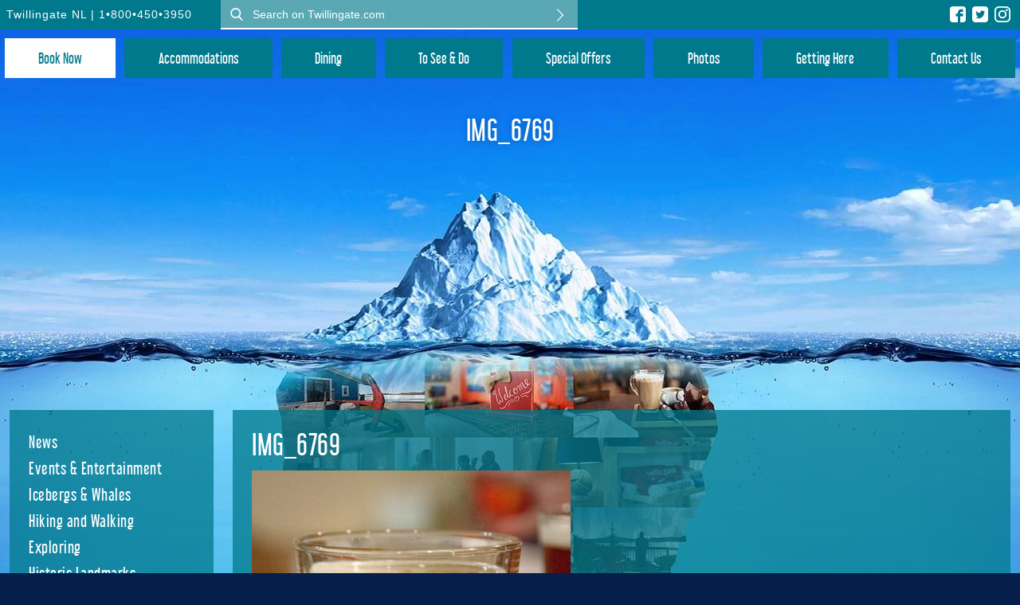

--- FILE ---
content_type: text/html; charset=UTF-8
request_url: https://twillingate.com/img_6769/
body_size: 19137
content:
<!DOCTYPE html>
<html lang="en-CA">
<head>
	<!-- Global site tag (gtag.js) - Google Analytics -->
	<script async src="https://www.googletagmanager.com/gtag/js?id=UA-4988002-1"></script>
	<script>
	  window.dataLayer = window.dataLayer || [];
	  function gtag(){dataLayer.push(arguments);}
	  gtag('js', new Date());

	  gtag('config', 'UA-4988002-1');
	</script>
    <meta charset="UTF-8" />
    <meta name="viewport" content="width=device-width, user-scalable=no">

          <meta property="og:image" content="http://www.twillingate.com/wp-content/uploads/2018/04/twillingate-og.jpg" />
        
          <meta property="og:title" content="IMG_6769 - Twillingate Tourism, Newfoundland, Canada" />
    
    <title>IMG_6769 - Twillingate Tourism, Newfoundland, Canada</title>
    <link rel="profile" href="http://gmpg.org/xfn/11" />
    <link rel="pingback" href="https://twillingate.com/xmlrpc.php" />
    <link href="https://fonts.googleapis.com/css?family=Open+Sans:300,400,700" rel="stylesheet">
    <meta name='robots' content='index, follow, max-image-preview:large, max-snippet:-1, max-video-preview:-1' />
	<style>img:is([sizes="auto" i], [sizes^="auto," i]) { contain-intrinsic-size: 3000px 1500px }</style>
	
	<!-- This site is optimized with the Yoast SEO plugin v26.7 - https://yoast.com/wordpress/plugins/seo/ -->
	<link rel="canonical" href="https://twillingate.com/img_6769/" />
	<meta property="og:locale" content="en_US" />
	<meta property="og:type" content="article" />
	<meta property="og:title" content="IMG_6769 - Twillingate Tourism, Newfoundland, Canada" />
	<meta property="og:url" content="https://twillingate.com/img_6769/" />
	<meta property="og:site_name" content="Twillingate Tourism, Newfoundland, Canada" />
	<meta property="og:image" content="https://twillingate.com/img_6769" />
	<meta property="og:image:width" content="667" />
	<meta property="og:image:height" content="1000" />
	<meta property="og:image:type" content="image/jpeg" />
	<meta name="twitter:card" content="summary_large_image" />
	<script type="application/ld+json" class="yoast-schema-graph">{"@context":"https://schema.org","@graph":[{"@type":"WebPage","@id":"https://twillingate.com/img_6769/","url":"https://twillingate.com/img_6769/","name":"IMG_6769 - Twillingate Tourism, Newfoundland, Canada","isPartOf":{"@id":"https://twillingate.com/#website"},"primaryImageOfPage":{"@id":"https://twillingate.com/img_6769/#primaryimage"},"image":{"@id":"https://twillingate.com/img_6769/#primaryimage"},"thumbnailUrl":"https://twillingate.com/wp-content/uploads/2019/05/IMG_6769.jpg","datePublished":"2019-05-23T00:23:39+00:00","breadcrumb":{"@id":"https://twillingate.com/img_6769/#breadcrumb"},"inLanguage":"en-CA","potentialAction":[{"@type":"ReadAction","target":["https://twillingate.com/img_6769/"]}]},{"@type":"ImageObject","inLanguage":"en-CA","@id":"https://twillingate.com/img_6769/#primaryimage","url":"https://twillingate.com/wp-content/uploads/2019/05/IMG_6769.jpg","contentUrl":"https://twillingate.com/wp-content/uploads/2019/05/IMG_6769.jpg","width":667,"height":1000},{"@type":"BreadcrumbList","@id":"https://twillingate.com/img_6769/#breadcrumb","itemListElement":[{"@type":"ListItem","position":1,"name":"Home","item":"https://twillingate.com/"},{"@type":"ListItem","position":2,"name":"IMG_6769"}]},{"@type":"WebSite","@id":"https://twillingate.com/#website","url":"https://twillingate.com/","name":"Twillingate Tourism, Newfoundland, Canada","description":"Twillingate Tourism, Newfoundland, Canada","potentialAction":[{"@type":"SearchAction","target":{"@type":"EntryPoint","urlTemplate":"https://twillingate.com/?s={search_term_string}"},"query-input":{"@type":"PropertyValueSpecification","valueRequired":true,"valueName":"search_term_string"}}],"inLanguage":"en-CA"}]}</script>
	<!-- / Yoast SEO plugin. -->


<link rel='dns-prefetch' href='//use.fontawesome.com' />
<link rel='dns-prefetch' href='//secure.gravatar.com' />
<link rel='dns-prefetch' href='//stats.wp.com' />
<link rel='dns-prefetch' href='//widgets.wp.com' />
<link rel='dns-prefetch' href='//s0.wp.com' />
<link rel='dns-prefetch' href='//0.gravatar.com' />
<link rel='dns-prefetch' href='//1.gravatar.com' />
<link rel='dns-prefetch' href='//2.gravatar.com' />
<link rel='dns-prefetch' href='//v0.wordpress.com' />
<script type="text/javascript">
/* <![CDATA[ */
window._wpemojiSettings = {"baseUrl":"https:\/\/s.w.org\/images\/core\/emoji\/16.0.1\/72x72\/","ext":".png","svgUrl":"https:\/\/s.w.org\/images\/core\/emoji\/16.0.1\/svg\/","svgExt":".svg","source":{"concatemoji":"https:\/\/twillingate.com\/wp-includes\/js\/wp-emoji-release.min.js?ver=6.8.3"}};
/*! This file is auto-generated */
!function(s,n){var o,i,e;function c(e){try{var t={supportTests:e,timestamp:(new Date).valueOf()};sessionStorage.setItem(o,JSON.stringify(t))}catch(e){}}function p(e,t,n){e.clearRect(0,0,e.canvas.width,e.canvas.height),e.fillText(t,0,0);var t=new Uint32Array(e.getImageData(0,0,e.canvas.width,e.canvas.height).data),a=(e.clearRect(0,0,e.canvas.width,e.canvas.height),e.fillText(n,0,0),new Uint32Array(e.getImageData(0,0,e.canvas.width,e.canvas.height).data));return t.every(function(e,t){return e===a[t]})}function u(e,t){e.clearRect(0,0,e.canvas.width,e.canvas.height),e.fillText(t,0,0);for(var n=e.getImageData(16,16,1,1),a=0;a<n.data.length;a++)if(0!==n.data[a])return!1;return!0}function f(e,t,n,a){switch(t){case"flag":return n(e,"\ud83c\udff3\ufe0f\u200d\u26a7\ufe0f","\ud83c\udff3\ufe0f\u200b\u26a7\ufe0f")?!1:!n(e,"\ud83c\udde8\ud83c\uddf6","\ud83c\udde8\u200b\ud83c\uddf6")&&!n(e,"\ud83c\udff4\udb40\udc67\udb40\udc62\udb40\udc65\udb40\udc6e\udb40\udc67\udb40\udc7f","\ud83c\udff4\u200b\udb40\udc67\u200b\udb40\udc62\u200b\udb40\udc65\u200b\udb40\udc6e\u200b\udb40\udc67\u200b\udb40\udc7f");case"emoji":return!a(e,"\ud83e\udedf")}return!1}function g(e,t,n,a){var r="undefined"!=typeof WorkerGlobalScope&&self instanceof WorkerGlobalScope?new OffscreenCanvas(300,150):s.createElement("canvas"),o=r.getContext("2d",{willReadFrequently:!0}),i=(o.textBaseline="top",o.font="600 32px Arial",{});return e.forEach(function(e){i[e]=t(o,e,n,a)}),i}function t(e){var t=s.createElement("script");t.src=e,t.defer=!0,s.head.appendChild(t)}"undefined"!=typeof Promise&&(o="wpEmojiSettingsSupports",i=["flag","emoji"],n.supports={everything:!0,everythingExceptFlag:!0},e=new Promise(function(e){s.addEventListener("DOMContentLoaded",e,{once:!0})}),new Promise(function(t){var n=function(){try{var e=JSON.parse(sessionStorage.getItem(o));if("object"==typeof e&&"number"==typeof e.timestamp&&(new Date).valueOf()<e.timestamp+604800&&"object"==typeof e.supportTests)return e.supportTests}catch(e){}return null}();if(!n){if("undefined"!=typeof Worker&&"undefined"!=typeof OffscreenCanvas&&"undefined"!=typeof URL&&URL.createObjectURL&&"undefined"!=typeof Blob)try{var e="postMessage("+g.toString()+"("+[JSON.stringify(i),f.toString(),p.toString(),u.toString()].join(",")+"));",a=new Blob([e],{type:"text/javascript"}),r=new Worker(URL.createObjectURL(a),{name:"wpTestEmojiSupports"});return void(r.onmessage=function(e){c(n=e.data),r.terminate(),t(n)})}catch(e){}c(n=g(i,f,p,u))}t(n)}).then(function(e){for(var t in e)n.supports[t]=e[t],n.supports.everything=n.supports.everything&&n.supports[t],"flag"!==t&&(n.supports.everythingExceptFlag=n.supports.everythingExceptFlag&&n.supports[t]);n.supports.everythingExceptFlag=n.supports.everythingExceptFlag&&!n.supports.flag,n.DOMReady=!1,n.readyCallback=function(){n.DOMReady=!0}}).then(function(){return e}).then(function(){var e;n.supports.everything||(n.readyCallback(),(e=n.source||{}).concatemoji?t(e.concatemoji):e.wpemoji&&e.twemoji&&(t(e.twemoji),t(e.wpemoji)))}))}((window,document),window._wpemojiSettings);
/* ]]> */
</script>
<style id='wp-emoji-styles-inline-css' type='text/css'>

	img.wp-smiley, img.emoji {
		display: inline !important;
		border: none !important;
		box-shadow: none !important;
		height: 1em !important;
		width: 1em !important;
		margin: 0 0.07em !important;
		vertical-align: -0.1em !important;
		background: none !important;
		padding: 0 !important;
	}
</style>
<style id='wp-block-library-inline-css' type='text/css'>
:root{--wp-admin-theme-color:#007cba;--wp-admin-theme-color--rgb:0,124,186;--wp-admin-theme-color-darker-10:#006ba1;--wp-admin-theme-color-darker-10--rgb:0,107,161;--wp-admin-theme-color-darker-20:#005a87;--wp-admin-theme-color-darker-20--rgb:0,90,135;--wp-admin-border-width-focus:2px;--wp-block-synced-color:#7a00df;--wp-block-synced-color--rgb:122,0,223;--wp-bound-block-color:var(--wp-block-synced-color)}@media (min-resolution:192dpi){:root{--wp-admin-border-width-focus:1.5px}}.wp-element-button{cursor:pointer}:root{--wp--preset--font-size--normal:16px;--wp--preset--font-size--huge:42px}:root .has-very-light-gray-background-color{background-color:#eee}:root .has-very-dark-gray-background-color{background-color:#313131}:root .has-very-light-gray-color{color:#eee}:root .has-very-dark-gray-color{color:#313131}:root .has-vivid-green-cyan-to-vivid-cyan-blue-gradient-background{background:linear-gradient(135deg,#00d084,#0693e3)}:root .has-purple-crush-gradient-background{background:linear-gradient(135deg,#34e2e4,#4721fb 50%,#ab1dfe)}:root .has-hazy-dawn-gradient-background{background:linear-gradient(135deg,#faaca8,#dad0ec)}:root .has-subdued-olive-gradient-background{background:linear-gradient(135deg,#fafae1,#67a671)}:root .has-atomic-cream-gradient-background{background:linear-gradient(135deg,#fdd79a,#004a59)}:root .has-nightshade-gradient-background{background:linear-gradient(135deg,#330968,#31cdcf)}:root .has-midnight-gradient-background{background:linear-gradient(135deg,#020381,#2874fc)}.has-regular-font-size{font-size:1em}.has-larger-font-size{font-size:2.625em}.has-normal-font-size{font-size:var(--wp--preset--font-size--normal)}.has-huge-font-size{font-size:var(--wp--preset--font-size--huge)}.has-text-align-center{text-align:center}.has-text-align-left{text-align:left}.has-text-align-right{text-align:right}#end-resizable-editor-section{display:none}.aligncenter{clear:both}.items-justified-left{justify-content:flex-start}.items-justified-center{justify-content:center}.items-justified-right{justify-content:flex-end}.items-justified-space-between{justify-content:space-between}.screen-reader-text{border:0;clip-path:inset(50%);height:1px;margin:-1px;overflow:hidden;padding:0;position:absolute;width:1px;word-wrap:normal!important}.screen-reader-text:focus{background-color:#ddd;clip-path:none;color:#444;display:block;font-size:1em;height:auto;left:5px;line-height:normal;padding:15px 23px 14px;text-decoration:none;top:5px;width:auto;z-index:100000}html :where(.has-border-color){border-style:solid}html :where([style*=border-top-color]){border-top-style:solid}html :where([style*=border-right-color]){border-right-style:solid}html :where([style*=border-bottom-color]){border-bottom-style:solid}html :where([style*=border-left-color]){border-left-style:solid}html :where([style*=border-width]){border-style:solid}html :where([style*=border-top-width]){border-top-style:solid}html :where([style*=border-right-width]){border-right-style:solid}html :where([style*=border-bottom-width]){border-bottom-style:solid}html :where([style*=border-left-width]){border-left-style:solid}html :where(img[class*=wp-image-]){height:auto;max-width:100%}:where(figure){margin:0 0 1em}html :where(.is-position-sticky){--wp-admin--admin-bar--position-offset:var(--wp-admin--admin-bar--height,0px)}@media screen and (max-width:600px){html :where(.is-position-sticky){--wp-admin--admin-bar--position-offset:0px}}
</style>
<style id='classic-theme-styles-inline-css' type='text/css'>
/*! This file is auto-generated */
.wp-block-button__link{color:#fff;background-color:#32373c;border-radius:9999px;box-shadow:none;text-decoration:none;padding:calc(.667em + 2px) calc(1.333em + 2px);font-size:1.125em}.wp-block-file__button{background:#32373c;color:#fff;text-decoration:none}
</style>
<link rel='stylesheet' id='pb_animate-css' href='https://twillingate.com/wp-content/plugins/ays-popup-box/public/css/animate.css?ver=6.1.1' type='text/css' media='all' />
<link rel='stylesheet' id='contact-form-7-css' href='https://twillingate.com/wp-content/plugins/contact-form-7/includes/css/styles.css?ver=6.1.4' type='text/css' media='all' />
<style id='responsive-menu-inline-css' type='text/css'>
/** This file is major component of this plugin so please don't try to edit here. */
#rmp_menu_trigger-3971 {
  width: 55px;
  height: 55px;
  position: fixed;
  top: 15px;
  border-radius: 5px;
  display: none;
  text-decoration: none;
  left: 5%;
  background: transparent;
  transition: transform 0.5s, background-color 0.5s;
}
#rmp_menu_trigger-3971 .rmp-trigger-box {
  width: 25px;
  color: #ffffff;
}
#rmp_menu_trigger-3971 .rmp-trigger-icon-active, #rmp_menu_trigger-3971 .rmp-trigger-text-open {
  display: none;
}
#rmp_menu_trigger-3971.is-active .rmp-trigger-icon-active, #rmp_menu_trigger-3971.is-active .rmp-trigger-text-open {
  display: inline;
}
#rmp_menu_trigger-3971.is-active .rmp-trigger-icon-inactive, #rmp_menu_trigger-3971.is-active .rmp-trigger-text {
  display: none;
}
#rmp_menu_trigger-3971 .rmp-trigger-label {
  color: #ffffff;
  pointer-events: none;
  line-height: 13px;
  font-family: inherit;
  font-size: 14px;
  display: inline;
  text-transform: inherit;
}
#rmp_menu_trigger-3971 .rmp-trigger-label.rmp-trigger-label-top {
  display: block;
  margin-bottom: 12px;
}
#rmp_menu_trigger-3971 .rmp-trigger-label.rmp-trigger-label-bottom {
  display: block;
  margin-top: 12px;
}
#rmp_menu_trigger-3971 .responsive-menu-pro-inner {
  display: block;
}
#rmp_menu_trigger-3971 .rmp-trigger-icon-inactive .rmp-font-icon {
  color: #ffffff;
}
#rmp_menu_trigger-3971 .responsive-menu-pro-inner, #rmp_menu_trigger-3971 .responsive-menu-pro-inner::before, #rmp_menu_trigger-3971 .responsive-menu-pro-inner::after {
  width: 25px;
  height: 3px;
  background-color: #ffffff;
  border-radius: 4px;
  position: absolute;
}
#rmp_menu_trigger-3971 .rmp-trigger-icon-active .rmp-font-icon {
  color: #ffffff;
}
#rmp_menu_trigger-3971.is-active .responsive-menu-pro-inner, #rmp_menu_trigger-3971.is-active .responsive-menu-pro-inner::before, #rmp_menu_trigger-3971.is-active .responsive-menu-pro-inner::after {
  background-color: #ffffff;
}
#rmp_menu_trigger-3971:hover .rmp-trigger-icon-inactive .rmp-font-icon {
  color: #ffffff;
}
#rmp_menu_trigger-3971:not(.is-active):hover .responsive-menu-pro-inner, #rmp_menu_trigger-3971:not(.is-active):hover .responsive-menu-pro-inner::before, #rmp_menu_trigger-3971:not(.is-active):hover .responsive-menu-pro-inner::after {
  background-color: #ffffff;
}
#rmp_menu_trigger-3971 .responsive-menu-pro-inner::before {
  top: 10px;
}
#rmp_menu_trigger-3971 .responsive-menu-pro-inner::after {
  bottom: 10px;
}
#rmp_menu_trigger-3971.is-active .responsive-menu-pro-inner::after {
  bottom: 0;
}
/* Hamburger menu styling */
@media screen and (max-width: 800px) {
  /** Menu Title Style */
  /** Menu Additional Content Style */
  #rmp_menu_trigger-3971 {
    display: block;
  }
  #rmp-container-3971 {
    position: fixed;
    top: 0;
    margin: 0;
    transition: transform 0.5s;
    overflow: auto;
    display: block;
    width: 75%;
    background-color: #001d21;
    background-image: url("");
    height: 100%;
    left: 0;
    padding-top: 0px;
    padding-left: 0px;
    padding-bottom: 0px;
    padding-right: 0px;
  }
  #rmp-menu-wrap-3971 {
    padding-top: 0px;
    padding-left: 0px;
    padding-bottom: 0px;
    padding-right: 0px;
    background-color: #001d21;
  }
  #rmp-menu-wrap-3971 .rmp-menu, #rmp-menu-wrap-3971 .rmp-submenu {
    width: 100%;
    box-sizing: border-box;
    margin: 0;
    padding: 0;
  }
  #rmp-menu-wrap-3971 .rmp-submenu-depth-1 .rmp-menu-item-link {
    padding-left: 10%;
  }
  #rmp-menu-wrap-3971 .rmp-submenu-depth-2 .rmp-menu-item-link {
    padding-left: 15%;
  }
  #rmp-menu-wrap-3971 .rmp-submenu-depth-3 .rmp-menu-item-link {
    padding-left: 20%;
  }
  #rmp-menu-wrap-3971 .rmp-submenu-depth-4 .rmp-menu-item-link {
    padding-left: 25%;
  }
  #rmp-menu-wrap-3971 .rmp-submenu.rmp-submenu-open {
    display: block;
  }
  #rmp-menu-wrap-3971 .rmp-menu-item {
    width: 100%;
    list-style: none;
    margin: 0;
  }
  #rmp-menu-wrap-3971 .rmp-menu-item-link {
    height: 40px;
    line-height: 40px;
    font-size: 20px;
    border-bottom: 0px solid #001d21;
    font-family: libel_suit;
    color: #ffffff;
    text-align: left;
    background-color: #001d21;
    font-weight: normal;
    letter-spacing: 0px;
    display: block;
    box-sizing: border-box;
    width: 100%;
    text-decoration: none;
    position: relative;
    overflow: hidden;
    transition: background-color 0.5s, border-color 0.5s, 0.5s;
    padding: 0 5%;
    padding-right: 50px;
  }
  #rmp-menu-wrap-3971 .rmp-menu-item-link:after, #rmp-menu-wrap-3971 .rmp-menu-item-link:before {
    display: none;
  }
  #rmp-menu-wrap-3971 .rmp-menu-item-link:hover, #rmp-menu-wrap-3971 .rmp-menu-item-link:focus {
    color: #ffffff;
    border-color: #212121;
    background-color: #00798c;
  }
  #rmp-menu-wrap-3971 .rmp-menu-item-link:focus {
    outline: none;
    border-color: unset;
    box-shadow: unset;
  }
  #rmp-menu-wrap-3971 .rmp-menu-item-link .rmp-font-icon {
    height: 40px;
    line-height: 40px;
    margin-right: 10px;
    font-size: 20px;
  }
  #rmp-menu-wrap-3971 .rmp-menu-current-item .rmp-menu-item-link {
    color: #ffffff;
    border-color: #212121;
    background-color: #3f3f3f;
  }
  #rmp-menu-wrap-3971 .rmp-menu-current-item .rmp-menu-item-link:hover, #rmp-menu-wrap-3971 .rmp-menu-current-item .rmp-menu-item-link:focus {
    color: #ffffff;
    border-color: #3f3f3f;
    background-color: #666666;
  }
  #rmp-menu-wrap-3971 .rmp-menu-subarrow {
    position: absolute;
    top: 0;
    bottom: 0;
    text-align: center;
    overflow: hidden;
    background-size: cover;
    overflow: hidden;
    right: 0;
    border-left-style: solid;
    border-left-color: #212121;
    border-left-width: 1px;
    height: 40px;
    width: 40px;
    color: #ffffff;
    background-color: #001d21;
  }
  #rmp-menu-wrap-3971 .rmp-menu-subarrow svg {
    fill: #ffffff;
  }
  #rmp-menu-wrap-3971 .rmp-menu-subarrow:hover {
    color: #ffffff;
    border-color: #3f3f3f;
    background-color: #008fa8;
  }
  #rmp-menu-wrap-3971 .rmp-menu-subarrow:hover svg {
    fill: #ffffff;
  }
  #rmp-menu-wrap-3971 .rmp-menu-subarrow .rmp-font-icon {
    margin-right: unset;
  }
  #rmp-menu-wrap-3971 .rmp-menu-subarrow * {
    vertical-align: middle;
    line-height: 40px;
  }
  #rmp-menu-wrap-3971 .rmp-menu-subarrow-active {
    display: block;
    background-size: cover;
    color: #ffffff;
    border-color: #212121;
    background-color: #00798c;
  }
  #rmp-menu-wrap-3971 .rmp-menu-subarrow-active svg {
    fill: #ffffff;
  }
  #rmp-menu-wrap-3971 .rmp-menu-subarrow-active:hover {
    color: #ffffff;
    border-color: #3f3f3f;
    background-color: #008fa8;
  }
  #rmp-menu-wrap-3971 .rmp-menu-subarrow-active:hover svg {
    fill: #ffffff;
  }
  #rmp-menu-wrap-3971 .rmp-submenu {
    display: none;
  }
  #rmp-menu-wrap-3971 .rmp-submenu .rmp-menu-item-link {
    height: 40px;
    line-height: 40px;
    letter-spacing: 0px;
    font-size: 20px;
    border-bottom: 0px solid #001d21;
    font-family: libel_suit;
    font-weight: normal;
    color: #ffffff;
    text-align: left;
    background-color: #001d21;
  }
  #rmp-menu-wrap-3971 .rmp-submenu .rmp-menu-item-link:hover, #rmp-menu-wrap-3971 .rmp-submenu .rmp-menu-item-link:focus {
    color: #ffffff;
    border-color: #212121;
    background-color: #00798c;
  }
  #rmp-menu-wrap-3971 .rmp-submenu .rmp-menu-current-item .rmp-menu-item-link {
    color: #ffffff;
    border-color: #212121;
    background-color: #3f3f3f;
  }
  #rmp-menu-wrap-3971 .rmp-submenu .rmp-menu-current-item .rmp-menu-item-link:hover, #rmp-menu-wrap-3971 .rmp-submenu .rmp-menu-current-item .rmp-menu-item-link:focus {
    color: #ffffff;
    border-color: #3f3f3f;
    background-color: #666666;
  }
  #rmp-menu-wrap-3971 .rmp-submenu .rmp-menu-subarrow {
    right: 0;
    border-right: unset;
    border-left-style: solid;
    border-left-color: #212121;
    border-left-width: 1px;
    height: 40px;
    line-height: 40px;
    width: 40px;
    color: #ffffff;
    background-color: #001d21;
  }
  #rmp-menu-wrap-3971 .rmp-submenu .rmp-menu-subarrow:hover {
    color: #ffffff;
    border-color: #3f3f3f;
    background-color: #008fa8;
  }
  #rmp-menu-wrap-3971 .rmp-submenu .rmp-menu-subarrow-active {
    color: #ffffff;
    border-color: #212121;
    background-color: #00798c;
  }
  #rmp-menu-wrap-3971 .rmp-submenu .rmp-menu-subarrow-active:hover {
    color: #ffffff;
    border-color: #3f3f3f;
    background-color: #008fa8;
  }
  #rmp-menu-wrap-3971 .rmp-menu-item-description {
    margin: 0;
    padding: 5px 5%;
    opacity: 0.8;
    color: #ffffff;
  }
  #rmp-search-box-3971 {
    display: block;
    padding-top: 0px;
    padding-left: 5%;
    padding-bottom: 0px;
    padding-right: 5%;
  }
  #rmp-search-box-3971 .rmp-search-form {
    margin: 0;
  }
  #rmp-search-box-3971 .rmp-search-box {
    background: #ffffff;
    border: 1px solid #dadada;
    color: #333333;
    width: 100%;
    padding: 0 5%;
    border-radius: 30px;
    height: 45px;
    -webkit-appearance: none;
  }
  #rmp-search-box-3971 .rmp-search-box::placeholder {
    color: #c7c7cd;
  }
  #rmp-search-box-3971 .rmp-search-box:focus {
    background-color: #ffffff;
    outline: 2px solid #dadada;
    color: #333333;
  }
  #rmp-menu-title-3971 {
    background-color: #212121;
    color: #ffffff;
    text-align: left;
    font-size: 13px;
    padding-top: 10%;
    padding-left: 5%;
    padding-bottom: 0%;
    padding-right: 5%;
    font-weight: 400;
    transition: background-color 0.5s, border-color 0.5s, color 0.5s;
  }
  #rmp-menu-title-3971:hover {
    background-color: #212121;
    color: #ffffff;
  }
  #rmp-menu-title-3971 > .rmp-menu-title-link {
    color: #ffffff;
    width: 100%;
    background-color: unset;
    text-decoration: none;
  }
  #rmp-menu-title-3971 > .rmp-menu-title-link:hover {
    color: #ffffff;
  }
  #rmp-menu-title-3971 .rmp-font-icon {
    font-size: 13px;
  }
  #rmp-menu-additional-content-3971 {
    padding-top: 0px;
    padding-left: 5%;
    padding-bottom: 0px;
    padding-right: 5%;
    color: #ffffff;
    text-align: center;
    font-size: 16px;
  }
}
/**
This file contents common styling of menus.
*/
.rmp-container {
  display: none;
  visibility: visible;
  padding: 0px 0px 0px 0px;
  z-index: 99998;
  transition: all 0.3s;
  /** Scrolling bar in menu setting box **/
}
.rmp-container.rmp-fade-top, .rmp-container.rmp-fade-left, .rmp-container.rmp-fade-right, .rmp-container.rmp-fade-bottom {
  display: none;
}
.rmp-container.rmp-slide-left, .rmp-container.rmp-push-left {
  transform: translateX(-100%);
  -ms-transform: translateX(-100%);
  -webkit-transform: translateX(-100%);
  -moz-transform: translateX(-100%);
}
.rmp-container.rmp-slide-left.rmp-menu-open, .rmp-container.rmp-push-left.rmp-menu-open {
  transform: translateX(0);
  -ms-transform: translateX(0);
  -webkit-transform: translateX(0);
  -moz-transform: translateX(0);
}
.rmp-container.rmp-slide-right, .rmp-container.rmp-push-right {
  transform: translateX(100%);
  -ms-transform: translateX(100%);
  -webkit-transform: translateX(100%);
  -moz-transform: translateX(100%);
}
.rmp-container.rmp-slide-right.rmp-menu-open, .rmp-container.rmp-push-right.rmp-menu-open {
  transform: translateX(0);
  -ms-transform: translateX(0);
  -webkit-transform: translateX(0);
  -moz-transform: translateX(0);
}
.rmp-container.rmp-slide-top, .rmp-container.rmp-push-top {
  transform: translateY(-100%);
  -ms-transform: translateY(-100%);
  -webkit-transform: translateY(-100%);
  -moz-transform: translateY(-100%);
}
.rmp-container.rmp-slide-top.rmp-menu-open, .rmp-container.rmp-push-top.rmp-menu-open {
  transform: translateY(0);
  -ms-transform: translateY(0);
  -webkit-transform: translateY(0);
  -moz-transform: translateY(0);
}
.rmp-container.rmp-slide-bottom, .rmp-container.rmp-push-bottom {
  transform: translateY(100%);
  -ms-transform: translateY(100%);
  -webkit-transform: translateY(100%);
  -moz-transform: translateY(100%);
}
.rmp-container.rmp-slide-bottom.rmp-menu-open, .rmp-container.rmp-push-bottom.rmp-menu-open {
  transform: translateX(0);
  -ms-transform: translateX(0);
  -webkit-transform: translateX(0);
  -moz-transform: translateX(0);
}
.rmp-container::-webkit-scrollbar {
  width: 0px;
}
.rmp-container ::-webkit-scrollbar-track {
  box-shadow: inset 0 0 5px transparent;
}
.rmp-container ::-webkit-scrollbar-thumb {
  background: transparent;
}
.rmp-container ::-webkit-scrollbar-thumb:hover {
  background: transparent;
}
.rmp-container .rmp-menu-wrap .rmp-menu {
  transition: none;
  border-radius: 0;
  box-shadow: none;
  background: none;
  border: 0;
  bottom: auto;
  box-sizing: border-box;
  clip: auto;
  color: #666;
  display: block;
  float: none;
  font-family: inherit;
  font-size: 14px;
  height: auto;
  left: auto;
  line-height: 1.7;
  list-style-type: none;
  margin: 0;
  min-height: auto;
  max-height: none;
  opacity: 1;
  outline: none;
  overflow: visible;
  padding: 0;
  position: relative;
  pointer-events: auto;
  right: auto;
  text-align: left;
  text-decoration: none;
  text-indent: 0;
  text-transform: none;
  transform: none;
  top: auto;
  visibility: inherit;
  width: auto;
  word-wrap: break-word;
  white-space: normal;
}
.rmp-container .rmp-menu-additional-content {
  display: block;
  word-break: break-word;
}
.rmp-container .rmp-menu-title {
  display: flex;
  flex-direction: column;
}
.rmp-container .rmp-menu-title .rmp-menu-title-image {
  max-width: 100%;
  margin-bottom: 15px;
  display: block;
  margin: auto;
  margin-bottom: 15px;
}
button.rmp_menu_trigger {
  z-index: 999999;
  overflow: hidden;
  outline: none;
  border: 0;
  display: none;
  margin: 0;
  transition: transform 0.5s, background-color 0.5s;
  padding: 0;
}
button.rmp_menu_trigger .responsive-menu-pro-inner::before, button.rmp_menu_trigger .responsive-menu-pro-inner::after {
  content: "";
  display: block;
}
button.rmp_menu_trigger .responsive-menu-pro-inner::before {
  top: 10px;
}
button.rmp_menu_trigger .responsive-menu-pro-inner::after {
  bottom: 10px;
}
button.rmp_menu_trigger .rmp-trigger-box {
  width: 40px;
  display: inline-block;
  position: relative;
  pointer-events: none;
  vertical-align: super;
}
.admin-bar .rmp-container, .admin-bar .rmp_menu_trigger {
  margin-top: 32px !important;
}
@media screen and (max-width: 782px) {
  .admin-bar .rmp-container, .admin-bar .rmp_menu_trigger {
    margin-top: 46px !important;
  }
}
/*  Menu Trigger Boring Animation */
.rmp-menu-trigger-boring .responsive-menu-pro-inner {
  transition-property: none;
}
.rmp-menu-trigger-boring .responsive-menu-pro-inner::after, .rmp-menu-trigger-boring .responsive-menu-pro-inner::before {
  transition-property: none;
}
.rmp-menu-trigger-boring.is-active .responsive-menu-pro-inner {
  transform: rotate(45deg);
}
.rmp-menu-trigger-boring.is-active .responsive-menu-pro-inner:before {
  top: 0;
  opacity: 0;
}
.rmp-menu-trigger-boring.is-active .responsive-menu-pro-inner:after {
  bottom: 0;
  transform: rotate(-90deg);
}

</style>
<link rel='stylesheet' id='dashicons-css' href='https://twillingate.com/wp-includes/css/dashicons.min.css?ver=6.8.3' type='text/css' media='all' />
<link rel='stylesheet' id='twillingate-styl-css' href='https://twillingate.com/wp-content/themes/twillingate/style.css?ver=6.8.3' type='text/css' media='all' />
<link rel='stylesheet' id='photoswipe-style-css' href='https://twillingate.com/wp-content/themes/twillingate/assets/css/photoswipe.css?ver=6.8.3' type='text/css' media='all' />
<link rel='stylesheet' id='photoswipe-skin-css' href='https://twillingate.com/wp-content/themes/twillingate/assets/css/default-skin.css?ver=6.8.3' type='text/css' media='all' />
<link rel='stylesheet' id='jetpack_likes-css' href='https://twillingate.com/wp-content/plugins/jetpack/modules/likes/style.css?ver=15.4' type='text/css' media='all' />
<script type="text/javascript" src="https://twillingate.com/wp-includes/js/jquery/jquery.min.js?ver=3.7.1" id="jquery-core-js"></script>
<script type="text/javascript" src="https://twillingate.com/wp-includes/js/jquery/jquery-migrate.min.js?ver=3.4.1" id="jquery-migrate-js"></script>
<script type="text/javascript" id="ays-pb-js-extra">
/* <![CDATA[ */
var pbLocalizeObj = {"ajax":"https:\/\/twillingate.com\/wp-admin\/admin-ajax.php","seconds":"seconds","thisWillClose":"This will close in","icons":{"close_icon":"<svg class=\"ays_pb_material_close_icon\" xmlns=\"https:\/\/www.w3.org\/2000\/svg\" height=\"36px\" viewBox=\"0 0 24 24\" width=\"36px\" fill=\"#000000\" alt=\"Pop-up Close\"><path d=\"M0 0h24v24H0z\" fill=\"none\"\/><path d=\"M19 6.41L17.59 5 12 10.59 6.41 5 5 6.41 10.59 12 5 17.59 6.41 19 12 13.41 17.59 19 19 17.59 13.41 12z\"\/><\/svg>","close_circle_icon":"<svg class=\"ays_pb_material_close_circle_icon\" xmlns=\"https:\/\/www.w3.org\/2000\/svg\" height=\"24\" viewBox=\"0 0 24 24\" width=\"36\" alt=\"Pop-up Close\"><path d=\"M0 0h24v24H0z\" fill=\"none\"\/><path d=\"M12 2C6.47 2 2 6.47 2 12s4.47 10 10 10 10-4.47 10-10S17.53 2 12 2zm5 13.59L15.59 17 12 13.41 8.41 17 7 15.59 10.59 12 7 8.41 8.41 7 12 10.59 15.59 7 17 8.41 13.41 12 17 15.59z\"\/><\/svg>","volume_up_icon":"<svg class=\"ays_pb_fa_volume\" xmlns=\"https:\/\/www.w3.org\/2000\/svg\" height=\"24\" viewBox=\"0 0 24 24\" width=\"36\"><path d=\"M0 0h24v24H0z\" fill=\"none\"\/><path d=\"M3 9v6h4l5 5V4L7 9H3zm13.5 3c0-1.77-1.02-3.29-2.5-4.03v8.05c1.48-.73 2.5-2.25 2.5-4.02zM14 3.23v2.06c2.89.86 5 3.54 5 6.71s-2.11 5.85-5 6.71v2.06c4.01-.91 7-4.49 7-8.77s-2.99-7.86-7-8.77z\"\/><\/svg>","volume_mute_icon":"<svg xmlns=\"https:\/\/www.w3.org\/2000\/svg\" height=\"24\" viewBox=\"0 0 24 24\" width=\"24\"><path d=\"M0 0h24v24H0z\" fill=\"none\"\/><path d=\"M7 9v6h4l5 5V4l-5 5H7z\"\/><\/svg>"}};
/* ]]> */
</script>
<script type="text/javascript" src="https://twillingate.com/wp-content/plugins/ays-popup-box/public/js/ays-pb-public.js?ver=6.1.1" id="ays-pb-js"></script>
<script type="text/javascript" id="rmp_menu_scripts-js-extra">
/* <![CDATA[ */
var rmp_menu = {"ajaxURL":"https:\/\/twillingate.com\/wp-admin\/admin-ajax.php","wp_nonce":"800f242442","menu":[{"menu_theme":null,"theme_type":"default","theme_location_menu":"","submenu_submenu_arrow_width":"40","submenu_submenu_arrow_width_unit":"px","submenu_submenu_arrow_height":"40","submenu_submenu_arrow_height_unit":"px","submenu_arrow_position":"right","submenu_sub_arrow_background_colour":"#001d21","submenu_sub_arrow_background_hover_colour":"#008fa8","submenu_sub_arrow_background_colour_active":"#00798c","submenu_sub_arrow_background_hover_colour_active":"#008fa8","submenu_sub_arrow_border_width":1,"submenu_sub_arrow_border_width_unit":"px","submenu_sub_arrow_border_colour":"#212121","submenu_sub_arrow_border_hover_colour":"#3f3f3f","submenu_sub_arrow_border_colour_active":"#212121","submenu_sub_arrow_border_hover_colour_active":"#3f3f3f","submenu_sub_arrow_shape_colour":"#ffffff","submenu_sub_arrow_shape_hover_colour":"#ffffff","submenu_sub_arrow_shape_colour_active":"#ffffff","submenu_sub_arrow_shape_hover_colour_active":"#ffffff","use_header_bar":"off","header_bar_items_order":"{\"logo\":\"on\",\"title\":\"on\",\"search\":\"on\",\"html content\":\"on\"}","header_bar_title":"","header_bar_html_content":"","header_bar_logo":"","header_bar_logo_link":"","header_bar_logo_width":null,"header_bar_logo_width_unit":"%","header_bar_logo_height":null,"header_bar_logo_height_unit":"%","header_bar_height":"80","header_bar_height_unit":"px","header_bar_padding":{"top":"0px","right":"5%","bottom":"0px","left":"5%"},"header_bar_font":"","header_bar_font_size":"14","header_bar_font_size_unit":"px","header_bar_text_color":"#ffffff","header_bar_background_color":"#ffffff","header_bar_breakpoint":"800","header_bar_position_type":"fixed","header_bar_adjust_page":null,"header_bar_scroll_enable":"off","header_bar_scroll_background_color":"#36bdf6","mobile_breakpoint":"600","tablet_breakpoint":"800","transition_speed":"0.5","sub_menu_speed":"0.2","show_menu_on_page_load":"","menu_disable_scrolling":"off","menu_overlay":"off","menu_overlay_colour":"rgba(0, 0, 0, 0.7)","desktop_menu_width":"","desktop_menu_width_unit":"%","desktop_menu_positioning":"fixed","desktop_menu_side":"","desktop_menu_to_hide":"","use_current_theme_location":"off","mega_menu":{"225":"off","227":"off","229":"off","228":"off","226":"off"},"desktop_submenu_open_animation":"","desktop_submenu_open_animation_speed":"0ms","desktop_submenu_open_on_click":"","desktop_menu_hide_and_show":"","menu_name":"Default Menu","menu_to_use":"main","different_menu_for_mobile":"off","menu_to_use_in_mobile":"main-menu","use_mobile_menu":"on","use_tablet_menu":"on","use_desktop_menu":"","menu_display_on":"all-pages","menu_to_hide":"","submenu_descriptions_on":"","custom_walker":"","menu_background_colour":"#001d21","menu_depth":"2","smooth_scroll_on":"off","smooth_scroll_speed":"500","menu_font_icons":[],"menu_links_height":"40","menu_links_height_unit":"px","menu_links_line_height":"40","menu_links_line_height_unit":"px","menu_depth_0":"5","menu_depth_0_unit":"%","menu_font_size":"20","menu_font_size_unit":"px","menu_font":"libel_suit","menu_font_weight":"normal","menu_text_alignment":"left","menu_text_letter_spacing":"","menu_word_wrap":"off","menu_link_colour":"#ffffff","menu_link_hover_colour":"#ffffff","menu_current_link_colour":"#ffffff","menu_current_link_hover_colour":"#ffffff","menu_item_background_colour":"#001d21","menu_item_background_hover_colour":"#00798c","menu_current_item_background_colour":"#3f3f3f","menu_current_item_background_hover_colour":"#666666","menu_border_width":"0","menu_border_width_unit":"px","menu_item_border_colour":"#001d21","menu_item_border_colour_hover":"#212121","menu_current_item_border_colour":"#212121","menu_current_item_border_hover_colour":"#3f3f3f","submenu_links_height":"40","submenu_links_height_unit":"px","submenu_links_line_height":"40","submenu_links_line_height_unit":"px","menu_depth_side":"left","menu_depth_1":"10","menu_depth_1_unit":"%","menu_depth_2":"15","menu_depth_2_unit":"%","menu_depth_3":"20","menu_depth_3_unit":"%","menu_depth_4":"25","menu_depth_4_unit":"%","submenu_item_background_colour":"#001d21","submenu_item_background_hover_colour":"#00798c","submenu_current_item_background_colour":"#3f3f3f","submenu_current_item_background_hover_colour":"#666666","submenu_border_width":"0","submenu_border_width_unit":"px","submenu_item_border_colour":"#001d21","submenu_item_border_colour_hover":"#212121","submenu_current_item_border_colour":"#212121","submenu_current_item_border_hover_colour":"#3f3f3f","submenu_font_size":"20","submenu_font_size_unit":"px","submenu_font":"libel_suit","submenu_font_weight":"normal","submenu_text_letter_spacing":"","submenu_text_alignment":"left","submenu_link_colour":"#ffffff","submenu_link_hover_colour":"#ffffff","submenu_current_link_colour":"#ffffff","submenu_current_link_hover_colour":"#ffffff","inactive_arrow_shape":"\u25bc","active_arrow_shape":"\u25b2","inactive_arrow_font_icon":"","active_arrow_font_icon":"","inactive_arrow_image":"","active_arrow_image":"","submenu_arrow_width":"40","submenu_arrow_width_unit":"px","submenu_arrow_height":"40","submenu_arrow_height_unit":"px","arrow_position":"right","menu_sub_arrow_shape_colour":"#ffffff","menu_sub_arrow_shape_hover_colour":"#ffffff","menu_sub_arrow_shape_colour_active":"#ffffff","menu_sub_arrow_shape_hover_colour_active":"#ffffff","menu_sub_arrow_border_width":1,"menu_sub_arrow_border_width_unit":"px","menu_sub_arrow_border_colour":"#212121","menu_sub_arrow_border_hover_colour":"#3f3f3f","menu_sub_arrow_border_colour_active":"#212121","menu_sub_arrow_border_hover_colour_active":"#3f3f3f","menu_sub_arrow_background_colour":"#001d21","menu_sub_arrow_background_hover_colour":"#008fa8","menu_sub_arrow_background_colour_active":"#00798c","menu_sub_arrow_background_hover_colour_active":"#008fa8","fade_submenus":"off","fade_submenus_side":"left","fade_submenus_delay":"100","fade_submenus_speed":"500","use_slide_effect":"off","slide_effect_back_to_text":"Back","accordion_animation":"off","auto_expand_all_submenus":"off","auto_expand_current_submenus":"off","menu_item_click_to_trigger_submenu":"off","button_width":"55","button_width_unit":"px","button_height":"55","button_height_unit":"px","button_background_colour":"#000000","button_background_colour_hover":"#000000","button_background_colour_active":"#000000","toggle_button_border_radius":"5","button_transparent_background":"on","button_left_or_right":"left","button_position_type":"fixed","button_distance_from_side":"5","button_distance_from_side_unit":"%","button_top":"15","button_top_unit":"px","button_push_with_animation":"on","button_click_animation":"boring","button_line_margin":"5","button_line_margin_unit":"px","button_line_width":"25","button_line_width_unit":"px","button_line_height":"3","button_line_height_unit":"px","button_line_colour":"#ffffff","button_line_colour_hover":"#ffffff","button_line_colour_active":"#ffffff","button_font_icon":"","button_font_icon_when_clicked":"","button_image":"","button_image_when_clicked":"","button_title":"","button_title_open":"","button_title_position":"left","menu_container_columns":"","button_font":"","button_font_size":"14","button_font_size_unit":"px","button_title_line_height":"13","button_title_line_height_unit":"px","button_text_colour":"#ffffff","button_trigger_type_click":"on","button_trigger_type_hover":"off","button_click_trigger":"#responsive-menu-button","items_order":{"title":"","menu":"on","search":"","additional content":""},"menu_title":"","menu_title_link":"","menu_title_link_location":"_self","menu_title_image":"","menu_title_font_icon":"","menu_title_section_padding":{"top":"10%","right":"5%","bottom":"0%","left":"5%"},"menu_title_background_colour":"#212121","menu_title_background_hover_colour":"#212121","menu_title_font_size":"13","menu_title_font_size_unit":"px","menu_title_alignment":"left","menu_title_font_weight":"400","menu_title_font_family":"","menu_title_colour":"#ffffff","menu_title_hover_colour":"#ffffff","menu_title_image_width":null,"menu_title_image_width_unit":"%","menu_title_image_height":null,"menu_title_image_height_unit":"px","menu_additional_content":"","menu_additional_section_padding":{"left":"5%","top":"0px","right":"5%","bottom":"0px"},"menu_additional_content_font_size":"16","menu_additional_content_font_size_unit":"px","menu_additional_content_alignment":"center","menu_additional_content_colour":"#ffffff","menu_search_box_text":"Search","menu_search_box_code":"","menu_search_section_padding":{"left":"5%","top":"0px","right":"5%","bottom":"0px"},"menu_search_box_height":"45","menu_search_box_height_unit":"px","menu_search_box_border_radius":"30","menu_search_box_text_colour":"#333333","menu_search_box_background_colour":"#ffffff","menu_search_box_placeholder_colour":"#c7c7cd","menu_search_box_border_colour":"#dadada","menu_section_padding":{"top":"0px","right":"0px","bottom":"0px","left":"0px"},"menu_width":"75","menu_width_unit":"%","menu_maximum_width":"","menu_maximum_width_unit":"px","menu_minimum_width":"","menu_minimum_width_unit":"px","menu_auto_height":"off","menu_container_padding":{"top":"0px","right":"0px","bottom":"0px","left":"0px"},"menu_container_background_colour":"#001d21","menu_background_image":"","animation_type":"slide","menu_appear_from":"left","animation_speed":"0.5","page_wrapper":"","menu_close_on_body_click":"off","menu_close_on_scroll":"off","menu_close_on_link_click":"off","enable_touch_gestures":"","active_arrow_font_icon_type":"font-awesome","active_arrow_image_alt":"","admin_theme":"dark","breakpoint":"800","button_font_icon_type":"font-awesome","button_font_icon_when_clicked_type":"font-awesome","button_image_alt":"","button_image_alt_when_clicked":"","button_trigger_type":"click","custom_css":"","desktop_menu_options":"{\"9\":{\"type\":\"standard\",\"width\":\"auto\",\"parent_background_colour\":\"\",\"parent_background_image\":\"\"},\"31\":{\"type\":\"standard\",\"width\":\"auto\",\"parent_background_colour\":\"\",\"parent_background_image\":\"\"},\"72\":{\"width\":\"auto\",\"widgets\":[{\"title\":{\"enabled\":\"true\"}}]},\"73\":{\"width\":\"auto\",\"widgets\":[{\"title\":{\"enabled\":\"true\"}}]},\"51\":{\"width\":\"auto\",\"widgets\":[{\"title\":{\"enabled\":\"true\"}}]},\"76\":{\"width\":\"auto\",\"widgets\":[{\"title\":{\"enabled\":\"true\"}}]},\"52\":{\"width\":\"auto\",\"widgets\":[{\"title\":{\"enabled\":\"true\"}}]},\"30\":{\"type\":\"standard\",\"width\":\"auto\",\"parent_background_colour\":\"\",\"parent_background_image\":\"\"},\"29\":{\"type\":\"standard\",\"width\":\"auto\",\"parent_background_colour\":\"\",\"parent_background_image\":\"\"},\"28\":{\"type\":\"standard\",\"width\":\"auto\",\"parent_background_colour\":\"\",\"parent_background_image\":\"\"},\"27\":{\"type\":\"standard\",\"width\":\"auto\",\"parent_background_colour\":\"\",\"parent_background_image\":\"\"},\"26\":{\"type\":\"standard\",\"width\":\"auto\",\"parent_background_colour\":\"\",\"parent_background_image\":\"\"},\"25\":{\"type\":\"standard\",\"width\":\"auto\",\"parent_background_colour\":\"\",\"parent_background_image\":\"\"}}","excluded_pages":null,"external_files":"off","header_bar_logo_alt":"","hide_on_desktop":"off","hide_on_mobile":"off","inactive_arrow_font_icon_type":"font-awesome","inactive_arrow_image_alt":"","keyboard_shortcut_close_menu":"27,37","keyboard_shortcut_open_menu":"32,39","menu_adjust_for_wp_admin_bar":"off","menu_depth_5":"30","menu_depth_5_unit":"%","menu_title_font_icon_type":"font-awesome","menu_title_image_alt":"","minify_scripts":"off","mobile_only":"off","remove_bootstrap":"","remove_fontawesome":"","scripts_in_footer":"off","shortcode":"off","single_menu_font":"","single_menu_font_size":"14","single_menu_font_size_unit":"px","single_menu_height":"80","single_menu_height_unit":"px","single_menu_item_background_colour":"#ffffff","single_menu_item_background_colour_hover":"#ffffff","single_menu_item_link_colour":"#000000","single_menu_item_link_colour_hover":"#000000","single_menu_item_submenu_background_colour":"#ffffff","single_menu_item_submenu_background_colour_hover":"#ffffff","single_menu_item_submenu_link_colour":"#000000","single_menu_item_submenu_link_colour_hover":"#000000","single_menu_line_height":"80","single_menu_line_height_unit":"px","single_menu_submenu_font":"","single_menu_submenu_font_size":"12","single_menu_submenu_font_size_unit":"px","single_menu_submenu_height":"40","single_menu_submenu_height_unit":"px","single_menu_submenu_line_height":"40","single_menu_submenu_line_height_unit":"px","menu_title_padding":{"left":"5%","top":"0px","right":"5%","bottom":"0px"},"menu_id":3971,"active_toggle_contents":"\u25b2","inactive_toggle_contents":"\u25bc"}]};
/* ]]> */
</script>
<script type="text/javascript" src="https://twillingate.com/wp-content/plugins/responsive-menu/v4.0.0/assets/js/rmp-menu.js?ver=4.6.0" id="rmp_menu_scripts-js"></script>
<script type="text/javascript" id="wpgmza_data-js-extra">
/* <![CDATA[ */
var wpgmza_google_api_status = {"message":"Enqueued","code":"ENQUEUED"};
/* ]]> */
</script>
<script type="text/javascript" src="https://twillingate.com/wp-content/plugins/wp-google-maps/wpgmza_data.js?ver=6.8.3" id="wpgmza_data-js"></script>
<link rel="https://api.w.org/" href="https://twillingate.com/wp-json/" /><link rel="alternate" title="JSON" type="application/json" href="https://twillingate.com/wp-json/wp/v2/media/2588" /><link rel="EditURI" type="application/rsd+xml" title="RSD" href="https://twillingate.com/xmlrpc.php?rsd" />
<link rel='shortlink' href='https://wp.me/a9wUqZ-FK' />
<link rel="alternate" title="oEmbed (JSON)" type="application/json+oembed" href="https://twillingate.com/wp-json/oembed/1.0/embed?url=https%3A%2F%2Ftwillingate.com%2Fimg_6769%2F" />
<link rel="alternate" title="oEmbed (XML)" type="text/xml+oembed" href="https://twillingate.com/wp-json/oembed/1.0/embed?url=https%3A%2F%2Ftwillingate.com%2Fimg_6769%2F&#038;format=xml" />
	<style>img#wpstats{display:none}</style>
		<link rel="icon" href="https://twillingate.com/wp-content/uploads/2017/12/cropped-screenshot-32x32.jpg" sizes="32x32" />
<link rel="icon" href="https://twillingate.com/wp-content/uploads/2017/12/cropped-screenshot-192x192.jpg" sizes="192x192" />
<link rel="apple-touch-icon" href="https://twillingate.com/wp-content/uploads/2017/12/cropped-screenshot-180x180.jpg" />
<meta name="msapplication-TileImage" content="https://twillingate.com/wp-content/uploads/2017/12/cropped-screenshot-270x270.jpg" />
	<!-- Facebook Pixel Code -->
<script>
  !function(f,b,e,v,n,t,s)
  {if(f.fbq)return;n=f.fbq=function(){n.callMethod?
  n.callMethod.apply(n,arguments):n.queue.push(arguments)};
  if(!f._fbq)f._fbq=n;n.push=n;n.loaded=!0;n.version='2.0';
  n.queue=[];t=b.createElement(e);t.async=!0;
  t.src=v;s=b.getElementsByTagName(e)[0];
  s.parentNode.insertBefore(t,s)}(window, document,'script',
  'https://connect.facebook.net/en_US/fbevents.js');
  fbq('init', '3012445055515528');
  fbq('track', 'PageView');
</script>
<noscript><img height="1" width="1" style="display:none"
  src="https://www.facebook.com/tr?id=3012445055515528&ev=PageView&noscript=1"
/></noscript>
<!-- End Facebook Pixel Code -->
</head>
<body
  class="page-img_6769"
  style="background-image:url(https://twillingate.com/wp-content/themes/twillingate/assets/img/default-bg.jpg);">


  <div id="ct-main" class="ct-main">

    <header class="header-main">
      <div class="template-header contact-header">
        <div class="ct-contact-header">
  <div class="contact-header_contact-info">
  <a href="https://twillingate.com">Twillingate NL</a> | 1&#8226;800&#8226;450&#8226;3950
  </div>

  <form class="searchform-header"role="search" method="get" id="searchform" action="https://twillingate.com">
    <div>
      <input type="search" value="" name="s" id="s" placeholder="Search on Twillingate.com">
      <input type="submit" id="searchsubmit" value="" />
    </div>
  </form>

  <ul class="contact-header_social">
    <li> <a class="facebook-link" href="https://www.facebook.com/anchorinntwillingate">Visit our Facebook page</a></li>
    <li> <a class="twitter-link" href="https://twitter.com/icebergcapital">Follow us on Twitter</a></li>
    <li> <a class="instagram-link" href="https://www.instagram.com/anchorinntwillingate/">Follow us on Instagram</a></li>
  </ul>
</div>
      </div>
        			<div class="ct-main-navigation ct-main-desktop">
  				<nav id="navigation-main" class="navigation-main" role="navigation">
	<div class="menu-main-container"><ul id="main-menu" class="menu"><li id="menu-item-9" class="menu-item menu-item-type-custom menu-item-object-custom menu-item-9"><a target="_blank" href="https://twillingate.cloudbeds.com/#/?check_in=09/01/2025&#038;check_out=10/01/2025&#038;page=1">Book Now</a></li>
<li id="menu-item-31" class="menu-item menu-item-type-post_type menu-item-object-page menu-item-has-children menu-item-31"><a href="https://twillingate.com/accommodations/">Accommodations</a>
<ul class="sub-menu">
	<li id="menu-item-2811" class="menu-item menu-item-type-post_type menu-item-object-page menu-item-2811"><a href="https://twillingate.com/accommodations/hodge-premises/">Hodge Premises Inn</a></li>
	<li id="menu-item-72" class="menu-item menu-item-type-post_type menu-item-object-page menu-item-72"><a href="https://twillingate.com/accommodations/anchor-inn-hotel-suites/">Anchor Inn Hotel &#038; Annex</a></li>
	<li id="menu-item-52" class="menu-item menu-item-type-post_type menu-item-object-page menu-item-52"><a href="https://twillingate.com/accommodations/alphabet-fleet-inn/">Alphabet Fleet Inn</a></li>
	<li id="menu-item-73" class="menu-item menu-item-type-post_type menu-item-object-page menu-item-73"><a href="https://twillingate.com/accommodations/rates-policies/">Rates &#038; Policies</a></li>
</ul>
</li>
<li id="menu-item-29" class="menu-item menu-item-type-post_type menu-item-object-page menu-item-has-children menu-item-29"><a href="https://twillingate.com/dining/">Dining</a>
<ul class="sub-menu">
	<li id="menu-item-189" class="menu-item menu-item-type-post_type menu-item-object-page menu-item-189"><a href="https://twillingate.com/dining/georgies-restaurant/">Georgie’s Restaurant</a></li>
	<li id="menu-item-188" class="menu-item menu-item-type-post_type menu-item-object-page menu-item-188"><a href="https://twillingate.com/dining/captains-pub/">Captain’s Pub</a></li>
	<li id="menu-item-187" class="menu-item menu-item-type-post_type menu-item-object-page menu-item-187"><a href="https://twillingate.com/dining/blue-barrel-gallery/">Welcome to the Blue Barrel Gallery Café!</a></li>
</ul>
</li>
<li id="menu-item-30" class="menu-item menu-item-type-post_type menu-item-object-page menu-item-has-children menu-item-30"><a href="https://twillingate.com/to-see-do/">To See &#038; Do</a>
<ul class="sub-menu">
	<li id="menu-item-3592" class="menu-item menu-item-type-post_type menu-item-object-page current_page_parent menu-item-3592"><a href="https://twillingate.com/news/">News</a></li>
	<li id="menu-item-2162" class="menu-item menu-item-type-post_type menu-item-object-page menu-item-2162"><a href="https://twillingate.com/to-see-do/events/">Events &#038; Entertainment</a></li>
	<li id="menu-item-174" class="menu-item menu-item-type-post_type menu-item-object-page menu-item-174"><a href="https://twillingate.com/to-see-do/iceberg-whales/">Icebergs &#038; Whales</a></li>
	<li id="menu-item-180" class="menu-item menu-item-type-post_type menu-item-object-page menu-item-180"><a href="https://twillingate.com/to-see-do/hiking-walking/">Hiking and Walking</a></li>
	<li id="menu-item-172" class="menu-item menu-item-type-post_type menu-item-object-page menu-item-172"><a href="https://twillingate.com/to-see-do/exploring/">Exploring</a></li>
	<li id="menu-item-171" class="menu-item menu-item-type-post_type menu-item-object-page menu-item-171"><a href="https://twillingate.com/to-see-do/historic-landmarks/">Historic Landmarks</a></li>
	<li id="menu-item-170" class="menu-item menu-item-type-post_type menu-item-object-page menu-item-170"><a href="https://twillingate.com/to-see-do/other-attractions/">Other Attractions</a></li>
</ul>
</li>
<li id="menu-item-27" class="menu-item menu-item-type-post_type menu-item-object-page menu-item-27"><a href="https://twillingate.com/special-offers/">Special Offers</a></li>
<li id="menu-item-28" class="menu-item menu-item-type-post_type menu-item-object-page menu-item-28"><a href="https://twillingate.com/image-gallery/">Photos</a></li>
<li id="menu-item-26" class="menu-item menu-item-type-post_type menu-item-object-page menu-item-26"><a href="https://twillingate.com/getting-here/">Getting Here</a></li>
<li id="menu-item-25" class="menu-item menu-item-type-post_type menu-item-object-page menu-item-25"><a href="https://twillingate.com/contact-us/">Contact Us</a></li>
</ul></div></nav>
  			</div>
  		    </header>
  <h1>IMG_6769</h1>

<div class="ct-content">
  <div class="col-left">
    <div class="ct-sub-menu">

<nav id="navigation-secondary" class="navigation-secondary" role="navigation">
  <div class="menu-main-container"><ul id="menu-main" class="menu"><li class="menu-item menu-item-type-post_type menu-item-object-page current_page_parent menu-item-3592"><a href="https://twillingate.com/news/">News</a></li>
<li class="menu-item menu-item-type-post_type menu-item-object-page menu-item-2162"><a href="https://twillingate.com/to-see-do/events/">Events &#038; Entertainment</a></li>
<li class="menu-item menu-item-type-post_type menu-item-object-page menu-item-has-children menu-item-174"><a href="https://twillingate.com/to-see-do/iceberg-whales/">Icebergs &#038; Whales</a>
<ul class="sub-menu">
	<li id="menu-item-1979" class="menu-item menu-item-type-post_type menu-item-object-page menu-item-1979"><a href="https://twillingate.com/to-see-do/iceberg-whales/tours/">Tours</a></li>
</ul>
</li>
<li class="menu-item menu-item-type-post_type menu-item-object-page menu-item-has-children menu-item-180"><a href="https://twillingate.com/to-see-do/hiking-walking/">Hiking and Walking</a>
<ul class="sub-menu">
	<li id="menu-item-572" class="menu-item menu-item-type-post_type menu-item-object-page menu-item-572"><a href="https://twillingate.com/to-see-do/hiking-walking/top-of-twillingate/">Top of Twillingate Trail</a></li>
	<li id="menu-item-595" class="menu-item menu-item-type-post_type menu-item-object-page menu-item-595"><a href="https://twillingate.com/to-see-do/hiking-walking/batrix-barricks-island/">Batrix/Barrick’s Island, Twillingate</a></li>
	<li id="menu-item-594" class="menu-item menu-item-type-post_type menu-item-object-page menu-item-594"><a href="https://twillingate.com/to-see-do/hiking-walking/french-head-spillers-cove-codjacks-cove/">French Head to Spiller&#8217;s Cove to Codjacks Cove</a></li>
	<li id="menu-item-593" class="menu-item menu-item-type-post_type menu-item-object-page menu-item-593"><a href="https://twillingate.com/to-see-do/hiking-walking/long-point-sleepy-cove/">Lighthouse to Lower Head Trail, Twillingate</a></li>
	<li id="menu-item-592" class="menu-item menu-item-type-post_type menu-item-object-page menu-item-592"><a href="https://twillingate.com/to-see-do/hiking-walking/hospital-pond-walking-trail/">Hospital Pond Walking Trail, Twillingate</a></li>
	<li id="menu-item-590" class="menu-item menu-item-type-post_type menu-item-object-page menu-item-590"><a href="https://twillingate.com/to-see-do/hiking-walking/lower-little-harbour/">Lower Little Harbour Trail – Rockcut Trails, Twillingate</a></li>
</ul>
</li>
<li class="menu-item menu-item-type-post_type menu-item-object-page menu-item-has-children menu-item-172"><a href="https://twillingate.com/to-see-do/exploring/">Exploring</a>
<ul class="sub-menu">
	<li id="menu-item-1972" class="menu-item menu-item-type-post_type menu-item-object-page menu-item-1972"><a href="https://twillingate.com/to-see-do/exploring/photography/">Photography</a></li>
	<li id="menu-item-1973" class="menu-item menu-item-type-post_type menu-item-object-page menu-item-1973"><a href="https://twillingate.com/to-see-do/exploring/geocaching/">Geocaching</a></li>
	<li id="menu-item-1974" class="menu-item menu-item-type-post_type menu-item-object-page menu-item-1974"><a href="https://twillingate.com/to-see-do/exploring/beaches/">Beaches</a></li>
	<li id="menu-item-1975" class="menu-item menu-item-type-post_type menu-item-object-page menu-item-1975"><a href="https://twillingate.com/to-see-do/exploring/berry-picking/">Berry Picking</a></li>
</ul>
</li>
<li class="menu-item menu-item-type-post_type menu-item-object-page menu-item-has-children menu-item-171"><a href="https://twillingate.com/to-see-do/historic-landmarks/">Historic Landmarks</a>
<ul class="sub-menu">
	<li id="menu-item-1978" class="menu-item menu-item-type-post_type menu-item-object-page menu-item-1978"><a href="https://twillingate.com/to-see-do/historic-landmarks/long-point-lighthouse/">Long Point Lighthouse</a></li>
	<li id="menu-item-1976" class="menu-item menu-item-type-post_type menu-item-object-page menu-item-1976"><a href="https://twillingate.com/to-see-do/historic-landmarks/root-cellars/">Root Cellars</a></li>
	<li id="menu-item-1977" class="menu-item menu-item-type-post_type menu-item-object-page menu-item-1977"><a href="https://twillingate.com/to-see-do/historic-landmarks/museums/">Museums</a></li>
</ul>
</li>
<li class="menu-item menu-item-type-post_type menu-item-object-page menu-item-170"><a href="https://twillingate.com/to-see-do/other-attractions/">Other Attractions</a></li>
</ul></div><div class="menu-events-container"><ul id="menu-events" class="menu"><li id="menu-item-103" class="menu-item menu-item-type-post_type menu-item-object-page menu-item-has-children menu-item-103"><a href="https://twillingate.com/to-see-do/events/">Events &#038; Entertainment</a>
<ul class="sub-menu">
	<li id="menu-item-359" class="menu-item menu-item-type-post_type menu-item-object-page menu-item-359"><a href="https://twillingate.com/to-see-do/events/the-split-peas/">The Split Peas</a></li>
	<li id="menu-item-358" class="menu-item menu-item-type-post_type menu-item-object-page menu-item-358"><a href="https://twillingate.com/to-see-do/events/fish-fun-folk-festival/">Fish Fun &#038; Folk Festival</a></li>
	<li id="menu-item-1210" class="menu-item menu-item-type-post_type menu-item-object-page menu-item-1210"><a href="https://twillingate.com/to-see-do/events/unscripted-twillingate-digital-arts-festival/">Unscripted Twillingate Digital Arts Festival</a></li>
</ul>
</li>
</ul></div></nav>

</div>
    <div class="ct-post-list">

<ul class="post-list">
  <h3>News</h3>
  <li class="post-list_post">
    <a href="https://twillingate.com/news/what-is-there-to-do-in-twillingate/">
      <h4 class="post-title">
        What is there to do in Twillingate?      </h4>
      <div class="post-excerpt">
        <p>What is there to do in Twillingate? Our fellow Newfoundland [&hellip;]</p>
      </div>
      <div class="post-date">
        December 19, 2025      </div>
    </a>
  </li>
  <li class="post-list_post">
    <a href="https://twillingate.com/news/job-night-supervisor/">
      <h4 class="post-title">
        Position for Night Supervisor      </h4>
      <div class="post-excerpt">
        <p>About Us: Anchor Inn Hospitality, which includes the Anchor Inn [&hellip;]</p>
      </div>
      <div class="post-date">
        April 4, 2025      </div>
    </a>
  </li>
  <li class="post-list_post">
    <a href="https://twillingate.com/news/join-the-anchor-inn-team/">
      <h4 class="post-title">
        An Opportunity to Join the Anchor Inn Team in 2026      </h4>
      <div class="post-excerpt">
        <p>The Anchor Inn Hospitality has jobs available for 2026, and [&hellip;]</p>
      </div>
      <div class="post-date">
        January 3, 2025      </div>
    </a>
  </li>

</ul>
<a class="view-more" href="https://twillingate.com/news"><span>View More</span></a>
</div>
  </div>
  <div class="col-center">
    <h2>IMG_6769</h2><p class="attachment"><a href='https://twillingate.com/wp-content/uploads/2019/05/IMG_6769.jpg'><img fetchpriority="high" decoding="async" width="400" height="600" src="https://twillingate.com/wp-content/uploads/2019/05/IMG_6769-400x600.jpg" class="attachment-medium size-medium" alt="" srcset="https://twillingate.com/wp-content/uploads/2019/05/IMG_6769-400x600.jpg 400w, https://twillingate.com/wp-content/uploads/2019/05/IMG_6769-233x350.jpg 233w, https://twillingate.com/wp-content/uploads/2019/05/IMG_6769-640x960.jpg 640w, https://twillingate.com/wp-content/uploads/2019/05/IMG_6769.jpg 667w" sizes="(max-width: 400px) 100vw, 400px" data-attachment-id="2588" data-permalink="https://twillingate.com/img_6769/" data-orig-file="https://twillingate.com/wp-content/uploads/2019/05/IMG_6769.jpg" data-orig-size="667,1000" data-comments-opened="0" data-image-meta="{&quot;aperture&quot;:&quot;4&quot;,&quot;credit&quot;:&quot;&quot;,&quot;camera&quot;:&quot;Canon EOS 5D Mark II&quot;,&quot;caption&quot;:&quot;&quot;,&quot;created_timestamp&quot;:&quot;1528579565&quot;,&quot;copyright&quot;:&quot;&quot;,&quot;focal_length&quot;:&quot;85&quot;,&quot;iso&quot;:&quot;6400&quot;,&quot;shutter_speed&quot;:&quot;0.01&quot;,&quot;title&quot;:&quot;&quot;,&quot;orientation&quot;:&quot;1&quot;}" data-image-title="IMG_6769" data-image-description="" data-image-caption="" data-medium-file="https://twillingate.com/wp-content/uploads/2019/05/IMG_6769-400x600.jpg" data-large-file="https://twillingate.com/wp-content/uploads/2019/05/IMG_6769-640x960.jpg" /></a></p>
  </div>
  </div>

</div>
<!--  /ct-main-->

<footer>

  <div class="contact-footer">
    <div class="ct-contact-header">
  <div class="contact-header_contact-info">
  <a href="https://twillingate.com">Twillingate NL</a> | 1&#8226;800&#8226;450&#8226;3950
  </div>

  <form class="searchform-header"role="search" method="get" id="searchform" action="https://twillingate.com">
    <div>
      <input type="search" value="" name="s" id="s" placeholder="Search on Twillingate.com">
      <input type="submit" id="searchsubmit" value="" />
    </div>
  </form>

  <ul class="contact-header_social">
    <li> <a class="facebook-link" href="https://www.facebook.com/anchorinntwillingate">Visit our Facebook page</a></li>
    <li> <a class="twitter-link" href="https://twitter.com/icebergcapital">Follow us on Twitter</a></li>
    <li> <a class="instagram-link" href="https://www.instagram.com/anchorinntwillingate/">Follow us on Instagram</a></li>
  </ul>
</div>
  </div>

<div class="footer-menu">
  <div class="menu-footer-container"><ul id="footer-menu" class="menu"><li id="menu-item-1572" class="menu-item menu-item-type-post_type menu-item-object-page menu-item-1572"><a href="https://twillingate.com/accommodations/">Accommodations</a></li>
<li id="menu-item-1576" class="menu-item menu-item-type-post_type menu-item-object-page menu-item-1576"><a href="https://twillingate.com/dining/">Dining</a></li>
<li id="menu-item-1575" class="menu-item menu-item-type-post_type menu-item-object-page menu-item-1575"><a href="https://twillingate.com/to-see-do/">To See &#038; Do</a></li>
<li id="menu-item-1574" class="menu-item menu-item-type-post_type menu-item-object-page current_page_parent menu-item-1574"><a href="https://twillingate.com/news/">News</a></li>
<li id="menu-item-627" class="menu-item menu-item-type-post_type menu-item-object-page menu-item-627"><a href="https://twillingate.com/about/">About this Website</a></li>
<li id="menu-item-618" class="menu-item menu-item-type-post_type menu-item-object-page menu-item-618"><a href="https://twillingate.com/faqs/">FAQs</a></li>
<li id="menu-item-2456" class="menu-item menu-item-type-post_type menu-item-object-page menu-item-2456"><a href="https://twillingate.com/privacy_policy/">Website Privacy Policy</a></li>
<li id="menu-item-623" class="menu-item menu-item-type-post_type menu-item-object-page menu-item-623"><a href="https://twillingate.com/sitemap/">Sitemap</a></li>
<li id="menu-item-1573" class="menu-item menu-item-type-post_type menu-item-object-page menu-item-1573"><a href="https://twillingate.com/contact-us/">Contact Us</a></li>
</ul></div></div>
<div class="footer-copyright">
&#x24B8; 2026 Anchor Inn Hotel & Suites, All rights reserved.
</div>

</footer>

<script type="speculationrules">
{"prefetch":[{"source":"document","where":{"and":[{"href_matches":"\/*"},{"not":{"href_matches":["\/wp-*.php","\/wp-admin\/*","\/wp-content\/uploads\/*","\/wp-content\/*","\/wp-content\/plugins\/*","\/wp-content\/themes\/twillingate\/*","\/*\\?(.+)"]}},{"not":{"selector_matches":"a[rel~=\"nofollow\"]"}},{"not":{"selector_matches":".no-prefetch, .no-prefetch a"}}]},"eagerness":"conservative"}]}
</script>
			<button type="button"  aria-controls="rmp-container-3971" aria-label="Menu Trigger" id="rmp_menu_trigger-3971"  class="rmp_menu_trigger rmp-menu-trigger-boring">
								<span class="rmp-trigger-box">
									<span class="responsive-menu-pro-inner"></span>
								</span>
					</button>
						<div id="rmp-container-3971" class="rmp-container rmp-container rmp-slide-left">
				<div id="rmp-menu-wrap-3971" class="rmp-menu-wrap"><ul id="rmp-menu-3971" class="rmp-menu" role="menubar" aria-label="Default Menu"><li id="rmp-menu-item-9" class=" menu-item menu-item-type-custom menu-item-object-custom rmp-menu-item rmp-menu-top-level-item" role="none"><a  target="_blank"  href="https://twillingate.cloudbeds.com/#/?check_in=09/01/2025&#038;check_out=10/01/2025&#038;page=1"  class="rmp-menu-item-link"  role="menuitem"  >Book Now</a></li><li id="rmp-menu-item-31" class=" menu-item menu-item-type-post_type menu-item-object-page menu-item-has-children rmp-menu-item rmp-menu-item-has-children rmp-menu-top-level-item" role="none"><a  href="https://twillingate.com/accommodations/"  class="rmp-menu-item-link"  role="menuitem"  >Accommodations<div class="rmp-menu-subarrow">▼</div></a><ul aria-label="Accommodations"
            role="menu" data-depth="2"
            class="rmp-submenu rmp-submenu-depth-1"><li id="rmp-menu-item-2811" class=" menu-item menu-item-type-post_type menu-item-object-page rmp-menu-item rmp-menu-sub-level-item" role="none"><a  href="https://twillingate.com/accommodations/hodge-premises/"  class="rmp-menu-item-link"  role="menuitem"  >Hodge Premises Inn</a></li><li id="rmp-menu-item-72" class=" menu-item menu-item-type-post_type menu-item-object-page rmp-menu-item rmp-menu-sub-level-item" role="none"><a  href="https://twillingate.com/accommodations/anchor-inn-hotel-suites/"  class="rmp-menu-item-link"  role="menuitem"  >Anchor Inn Hotel &#038; Annex</a></li><li id="rmp-menu-item-52" class=" menu-item menu-item-type-post_type menu-item-object-page menu-item-has-children rmp-menu-item rmp-menu-sub-level-item" role="none"><a  href="https://twillingate.com/accommodations/alphabet-fleet-inn/"  class="rmp-menu-item-link"  role="menuitem"  >Alphabet Fleet Inn</a></li><li id="rmp-menu-item-73" class=" menu-item menu-item-type-post_type menu-item-object-page rmp-menu-item rmp-menu-sub-level-item" role="none"><a  href="https://twillingate.com/accommodations/rates-policies/"  class="rmp-menu-item-link"  role="menuitem"  >Rates &#038; Policies</a></li></ul></li><li id="rmp-menu-item-29" class=" menu-item menu-item-type-post_type menu-item-object-page menu-item-has-children rmp-menu-item rmp-menu-item-has-children rmp-menu-top-level-item" role="none"><a  href="https://twillingate.com/dining/"  class="rmp-menu-item-link"  role="menuitem"  >Dining<div class="rmp-menu-subarrow">▼</div></a><ul aria-label="Dining"
            role="menu" data-depth="2"
            class="rmp-submenu rmp-submenu-depth-1"><li id="rmp-menu-item-189" class=" menu-item menu-item-type-post_type menu-item-object-page rmp-menu-item rmp-menu-sub-level-item" role="none"><a  href="https://twillingate.com/dining/georgies-restaurant/"  class="rmp-menu-item-link"  role="menuitem"  >Georgie’s Restaurant</a></li><li id="rmp-menu-item-188" class=" menu-item menu-item-type-post_type menu-item-object-page rmp-menu-item rmp-menu-sub-level-item" role="none"><a  href="https://twillingate.com/dining/captains-pub/"  class="rmp-menu-item-link"  role="menuitem"  >Captain’s Pub</a></li><li id="rmp-menu-item-187" class=" menu-item menu-item-type-post_type menu-item-object-page rmp-menu-item rmp-menu-sub-level-item" role="none"><a  href="https://twillingate.com/dining/blue-barrel-gallery/"  class="rmp-menu-item-link"  role="menuitem"  >Welcome to the Blue Barrel Gallery Café!</a></li></ul></li><li id="rmp-menu-item-30" class=" menu-item menu-item-type-post_type menu-item-object-page menu-item-has-children rmp-menu-item rmp-menu-item-has-children rmp-menu-top-level-item" role="none"><a  href="https://twillingate.com/to-see-do/"  class="rmp-menu-item-link"  role="menuitem"  >To See &#038; Do<div class="rmp-menu-subarrow">▼</div></a><ul aria-label="To See &#038; Do"
            role="menu" data-depth="2"
            class="rmp-submenu rmp-submenu-depth-1"><li id="rmp-menu-item-3592" class=" menu-item menu-item-type-post_type menu-item-object-page current_page_parent rmp-menu-item rmp-menu-sub-level-item" role="none"><a  href="https://twillingate.com/news/"  class="rmp-menu-item-link"  role="menuitem"  >News</a></li><li id="rmp-menu-item-2162" class=" menu-item menu-item-type-post_type menu-item-object-page rmp-menu-item rmp-menu-sub-level-item" role="none"><a  href="https://twillingate.com/to-see-do/events/"  class="rmp-menu-item-link"  role="menuitem"  >Events &#038; Entertainment</a></li><li id="rmp-menu-item-174" class=" menu-item menu-item-type-post_type menu-item-object-page menu-item-has-children rmp-menu-item rmp-menu-sub-level-item" role="none"><a  href="https://twillingate.com/to-see-do/iceberg-whales/"  class="rmp-menu-item-link"  role="menuitem"  >Icebergs &#038; Whales</a></li><li id="rmp-menu-item-180" class=" menu-item menu-item-type-post_type menu-item-object-page menu-item-has-children rmp-menu-item rmp-menu-sub-level-item" role="none"><a  href="https://twillingate.com/to-see-do/hiking-walking/"  class="rmp-menu-item-link"  role="menuitem"  >Hiking and Walking</a></li><li id="rmp-menu-item-172" class=" menu-item menu-item-type-post_type menu-item-object-page menu-item-has-children rmp-menu-item rmp-menu-sub-level-item" role="none"><a  href="https://twillingate.com/to-see-do/exploring/"  class="rmp-menu-item-link"  role="menuitem"  >Exploring</a></li><li id="rmp-menu-item-171" class=" menu-item menu-item-type-post_type menu-item-object-page menu-item-has-children rmp-menu-item rmp-menu-sub-level-item" role="none"><a  href="https://twillingate.com/to-see-do/historic-landmarks/"  class="rmp-menu-item-link"  role="menuitem"  >Historic Landmarks</a></li><li id="rmp-menu-item-170" class=" menu-item menu-item-type-post_type menu-item-object-page rmp-menu-item rmp-menu-sub-level-item" role="none"><a  href="https://twillingate.com/to-see-do/other-attractions/"  class="rmp-menu-item-link"  role="menuitem"  >Other Attractions</a></li></ul></li><li id="rmp-menu-item-27" class=" menu-item menu-item-type-post_type menu-item-object-page rmp-menu-item rmp-menu-top-level-item" role="none"><a  href="https://twillingate.com/special-offers/"  class="rmp-menu-item-link"  role="menuitem"  >Special Offers</a></li><li id="rmp-menu-item-28" class=" menu-item menu-item-type-post_type menu-item-object-page rmp-menu-item rmp-menu-top-level-item" role="none"><a  href="https://twillingate.com/image-gallery/"  class="rmp-menu-item-link"  role="menuitem"  >Photos</a></li><li id="rmp-menu-item-26" class=" menu-item menu-item-type-post_type menu-item-object-page rmp-menu-item rmp-menu-top-level-item" role="none"><a  href="https://twillingate.com/getting-here/"  class="rmp-menu-item-link"  role="menuitem"  >Getting Here</a></li><li id="rmp-menu-item-25" class=" menu-item menu-item-type-post_type menu-item-object-page rmp-menu-item rmp-menu-top-level-item" role="none"><a  href="https://twillingate.com/contact-us/"  class="rmp-menu-item-link"  role="menuitem"  >Contact Us</a></li></ul></div>			</div>
					<div id="jp-carousel-loading-overlay">
			<div id="jp-carousel-loading-wrapper">
				<span id="jp-carousel-library-loading">&nbsp;</span>
			</div>
		</div>
		<div class="jp-carousel-overlay" style="display: none;">

		<div class="jp-carousel-container">
			<!-- The Carousel Swiper -->
			<div
				class="jp-carousel-wrap swiper jp-carousel-swiper-container jp-carousel-transitions"
				itemscope
				itemtype="https://schema.org/ImageGallery">
				<div class="jp-carousel swiper-wrapper"></div>
				<div class="jp-swiper-button-prev swiper-button-prev">
					<svg width="25" height="24" viewBox="0 0 25 24" fill="none" xmlns="http://www.w3.org/2000/svg">
						<mask id="maskPrev" mask-type="alpha" maskUnits="userSpaceOnUse" x="8" y="6" width="9" height="12">
							<path d="M16.2072 16.59L11.6496 12L16.2072 7.41L14.8041 6L8.8335 12L14.8041 18L16.2072 16.59Z" fill="white"/>
						</mask>
						<g mask="url(#maskPrev)">
							<rect x="0.579102" width="23.8823" height="24" fill="#FFFFFF"/>
						</g>
					</svg>
				</div>
				<div class="jp-swiper-button-next swiper-button-next">
					<svg width="25" height="24" viewBox="0 0 25 24" fill="none" xmlns="http://www.w3.org/2000/svg">
						<mask id="maskNext" mask-type="alpha" maskUnits="userSpaceOnUse" x="8" y="6" width="8" height="12">
							<path d="M8.59814 16.59L13.1557 12L8.59814 7.41L10.0012 6L15.9718 12L10.0012 18L8.59814 16.59Z" fill="white"/>
						</mask>
						<g mask="url(#maskNext)">
							<rect x="0.34375" width="23.8822" height="24" fill="#FFFFFF"/>
						</g>
					</svg>
				</div>
			</div>
			<!-- The main close buton -->
			<div class="jp-carousel-close-hint">
				<svg width="25" height="24" viewBox="0 0 25 24" fill="none" xmlns="http://www.w3.org/2000/svg">
					<mask id="maskClose" mask-type="alpha" maskUnits="userSpaceOnUse" x="5" y="5" width="15" height="14">
						<path d="M19.3166 6.41L17.9135 5L12.3509 10.59L6.78834 5L5.38525 6.41L10.9478 12L5.38525 17.59L6.78834 19L12.3509 13.41L17.9135 19L19.3166 17.59L13.754 12L19.3166 6.41Z" fill="white"/>
					</mask>
					<g mask="url(#maskClose)">
						<rect x="0.409668" width="23.8823" height="24" fill="#FFFFFF"/>
					</g>
				</svg>
			</div>
			<!-- Image info, comments and meta -->
			<div class="jp-carousel-info">
				<div class="jp-carousel-info-footer">
					<div class="jp-carousel-pagination-container">
						<div class="jp-swiper-pagination swiper-pagination"></div>
						<div class="jp-carousel-pagination"></div>
					</div>
					<div class="jp-carousel-photo-title-container">
						<h2 class="jp-carousel-photo-caption"></h2>
					</div>
					<div class="jp-carousel-photo-icons-container">
						<a href="#" class="jp-carousel-icon-btn jp-carousel-icon-info" aria-label="Toggle photo metadata visibility">
							<span class="jp-carousel-icon">
								<svg width="25" height="24" viewBox="0 0 25 24" fill="none" xmlns="http://www.w3.org/2000/svg">
									<mask id="maskInfo" mask-type="alpha" maskUnits="userSpaceOnUse" x="2" y="2" width="21" height="20">
										<path fill-rule="evenodd" clip-rule="evenodd" d="M12.7537 2C7.26076 2 2.80273 6.48 2.80273 12C2.80273 17.52 7.26076 22 12.7537 22C18.2466 22 22.7046 17.52 22.7046 12C22.7046 6.48 18.2466 2 12.7537 2ZM11.7586 7V9H13.7488V7H11.7586ZM11.7586 11V17H13.7488V11H11.7586ZM4.79292 12C4.79292 16.41 8.36531 20 12.7537 20C17.142 20 20.7144 16.41 20.7144 12C20.7144 7.59 17.142 4 12.7537 4C8.36531 4 4.79292 7.59 4.79292 12Z" fill="white"/>
									</mask>
									<g mask="url(#maskInfo)">
										<rect x="0.8125" width="23.8823" height="24" fill="#FFFFFF"/>
									</g>
								</svg>
							</span>
						</a>
												<a href="#" class="jp-carousel-icon-btn jp-carousel-icon-comments" aria-label="Toggle photo comments visibility">
							<span class="jp-carousel-icon">
								<svg width="25" height="24" viewBox="0 0 25 24" fill="none" xmlns="http://www.w3.org/2000/svg">
									<mask id="maskComments" mask-type="alpha" maskUnits="userSpaceOnUse" x="2" y="2" width="21" height="20">
										<path fill-rule="evenodd" clip-rule="evenodd" d="M4.3271 2H20.2486C21.3432 2 22.2388 2.9 22.2388 4V16C22.2388 17.1 21.3432 18 20.2486 18H6.31729L2.33691 22V4C2.33691 2.9 3.2325 2 4.3271 2ZM6.31729 16H20.2486V4H4.3271V18L6.31729 16Z" fill="white"/>
									</mask>
									<g mask="url(#maskComments)">
										<rect x="0.34668" width="23.8823" height="24" fill="#FFFFFF"/>
									</g>
								</svg>

								<span class="jp-carousel-has-comments-indicator" aria-label="This image has comments."></span>
							</span>
						</a>
											</div>
				</div>
				<div class="jp-carousel-info-extra">
					<div class="jp-carousel-info-content-wrapper">
						<div class="jp-carousel-photo-title-container">
							<h2 class="jp-carousel-photo-title"></h2>
						</div>
						<div class="jp-carousel-comments-wrapper">
															<div id="jp-carousel-comments-loading">
									<span>Loading Comments...</span>
								</div>
								<div class="jp-carousel-comments"></div>
								<div id="jp-carousel-comment-form-container">
									<span id="jp-carousel-comment-form-spinner">&nbsp;</span>
									<div id="jp-carousel-comment-post-results"></div>
																														<form id="jp-carousel-comment-form">
												<label for="jp-carousel-comment-form-comment-field" class="screen-reader-text">Write a Comment...</label>
												<textarea
													name="comment"
													class="jp-carousel-comment-form-field jp-carousel-comment-form-textarea"
													id="jp-carousel-comment-form-comment-field"
													placeholder="Write a Comment..."
												></textarea>
												<div id="jp-carousel-comment-form-submit-and-info-wrapper">
													<div id="jp-carousel-comment-form-commenting-as">
																													<fieldset>
																<label for="jp-carousel-comment-form-email-field">Email (Required)</label>
																<input type="text" name="email" class="jp-carousel-comment-form-field jp-carousel-comment-form-text-field" id="jp-carousel-comment-form-email-field" />
															</fieldset>
															<fieldset>
																<label for="jp-carousel-comment-form-author-field">Name (Required)</label>
																<input type="text" name="author" class="jp-carousel-comment-form-field jp-carousel-comment-form-text-field" id="jp-carousel-comment-form-author-field" />
															</fieldset>
															<fieldset>
																<label for="jp-carousel-comment-form-url-field">Website</label>
																<input type="text" name="url" class="jp-carousel-comment-form-field jp-carousel-comment-form-text-field" id="jp-carousel-comment-form-url-field" />
															</fieldset>
																											</div>
													<input
														type="submit"
														name="submit"
														class="jp-carousel-comment-form-button"
														id="jp-carousel-comment-form-button-submit"
														value="Post Comment" />
												</div>
											</form>
																											</div>
													</div>
						<div class="jp-carousel-image-meta">
							<div class="jp-carousel-title-and-caption">
								<div class="jp-carousel-photo-info">
									<h3 class="jp-carousel-caption" itemprop="caption description"></h3>
								</div>

								<div class="jp-carousel-photo-description"></div>
							</div>
							<ul class="jp-carousel-image-exif" style="display: none;"></ul>
							<a class="jp-carousel-image-download" href="#" target="_blank" style="display: none;">
								<svg width="25" height="24" viewBox="0 0 25 24" fill="none" xmlns="http://www.w3.org/2000/svg">
									<mask id="mask0" mask-type="alpha" maskUnits="userSpaceOnUse" x="3" y="3" width="19" height="18">
										<path fill-rule="evenodd" clip-rule="evenodd" d="M5.84615 5V19H19.7775V12H21.7677V19C21.7677 20.1 20.8721 21 19.7775 21H5.84615C4.74159 21 3.85596 20.1 3.85596 19V5C3.85596 3.9 4.74159 3 5.84615 3H12.8118V5H5.84615ZM14.802 5V3H21.7677V10H19.7775V6.41L9.99569 16.24L8.59261 14.83L18.3744 5H14.802Z" fill="white"/>
									</mask>
									<g mask="url(#mask0)">
										<rect x="0.870605" width="23.8823" height="24" fill="#FFFFFF"/>
									</g>
								</svg>
								<span class="jp-carousel-download-text"></span>
							</a>
							<div class="jp-carousel-image-map" style="display: none;"></div>
						</div>
					</div>
				</div>
			</div>
		</div>

		</div>
		<link rel='stylesheet' id='jetpack-swiper-library-css' href='https://twillingate.com/wp-content/plugins/jetpack/_inc/blocks/swiper.css?ver=15.4' type='text/css' media='all' />
<link rel='stylesheet' id='jetpack-carousel-css' href='https://twillingate.com/wp-content/plugins/jetpack/modules/carousel/jetpack-carousel.css?ver=15.4' type='text/css' media='all' />
<style id='global-styles-inline-css' type='text/css'>
:root{--wp--preset--aspect-ratio--square: 1;--wp--preset--aspect-ratio--4-3: 4/3;--wp--preset--aspect-ratio--3-4: 3/4;--wp--preset--aspect-ratio--3-2: 3/2;--wp--preset--aspect-ratio--2-3: 2/3;--wp--preset--aspect-ratio--16-9: 16/9;--wp--preset--aspect-ratio--9-16: 9/16;--wp--preset--color--black: #000000;--wp--preset--color--cyan-bluish-gray: #abb8c3;--wp--preset--color--white: #ffffff;--wp--preset--color--pale-pink: #f78da7;--wp--preset--color--vivid-red: #cf2e2e;--wp--preset--color--luminous-vivid-orange: #ff6900;--wp--preset--color--luminous-vivid-amber: #fcb900;--wp--preset--color--light-green-cyan: #7bdcb5;--wp--preset--color--vivid-green-cyan: #00d084;--wp--preset--color--pale-cyan-blue: #8ed1fc;--wp--preset--color--vivid-cyan-blue: #0693e3;--wp--preset--color--vivid-purple: #9b51e0;--wp--preset--gradient--vivid-cyan-blue-to-vivid-purple: linear-gradient(135deg,rgba(6,147,227,1) 0%,rgb(155,81,224) 100%);--wp--preset--gradient--light-green-cyan-to-vivid-green-cyan: linear-gradient(135deg,rgb(122,220,180) 0%,rgb(0,208,130) 100%);--wp--preset--gradient--luminous-vivid-amber-to-luminous-vivid-orange: linear-gradient(135deg,rgba(252,185,0,1) 0%,rgba(255,105,0,1) 100%);--wp--preset--gradient--luminous-vivid-orange-to-vivid-red: linear-gradient(135deg,rgba(255,105,0,1) 0%,rgb(207,46,46) 100%);--wp--preset--gradient--very-light-gray-to-cyan-bluish-gray: linear-gradient(135deg,rgb(238,238,238) 0%,rgb(169,184,195) 100%);--wp--preset--gradient--cool-to-warm-spectrum: linear-gradient(135deg,rgb(74,234,220) 0%,rgb(151,120,209) 20%,rgb(207,42,186) 40%,rgb(238,44,130) 60%,rgb(251,105,98) 80%,rgb(254,248,76) 100%);--wp--preset--gradient--blush-light-purple: linear-gradient(135deg,rgb(255,206,236) 0%,rgb(152,150,240) 100%);--wp--preset--gradient--blush-bordeaux: linear-gradient(135deg,rgb(254,205,165) 0%,rgb(254,45,45) 50%,rgb(107,0,62) 100%);--wp--preset--gradient--luminous-dusk: linear-gradient(135deg,rgb(255,203,112) 0%,rgb(199,81,192) 50%,rgb(65,88,208) 100%);--wp--preset--gradient--pale-ocean: linear-gradient(135deg,rgb(255,245,203) 0%,rgb(182,227,212) 50%,rgb(51,167,181) 100%);--wp--preset--gradient--electric-grass: linear-gradient(135deg,rgb(202,248,128) 0%,rgb(113,206,126) 100%);--wp--preset--gradient--midnight: linear-gradient(135deg,rgb(2,3,129) 0%,rgb(40,116,252) 100%);--wp--preset--font-size--small: 13px;--wp--preset--font-size--medium: 20px;--wp--preset--font-size--large: 36px;--wp--preset--font-size--x-large: 42px;--wp--preset--spacing--20: 0.44rem;--wp--preset--spacing--30: 0.67rem;--wp--preset--spacing--40: 1rem;--wp--preset--spacing--50: 1.5rem;--wp--preset--spacing--60: 2.25rem;--wp--preset--spacing--70: 3.38rem;--wp--preset--spacing--80: 5.06rem;--wp--preset--shadow--natural: 6px 6px 9px rgba(0, 0, 0, 0.2);--wp--preset--shadow--deep: 12px 12px 50px rgba(0, 0, 0, 0.4);--wp--preset--shadow--sharp: 6px 6px 0px rgba(0, 0, 0, 0.2);--wp--preset--shadow--outlined: 6px 6px 0px -3px rgba(255, 255, 255, 1), 6px 6px rgba(0, 0, 0, 1);--wp--preset--shadow--crisp: 6px 6px 0px rgba(0, 0, 0, 1);}:where(.is-layout-flex){gap: 0.5em;}:where(.is-layout-grid){gap: 0.5em;}body .is-layout-flex{display: flex;}.is-layout-flex{flex-wrap: wrap;align-items: center;}.is-layout-flex > :is(*, div){margin: 0;}body .is-layout-grid{display: grid;}.is-layout-grid > :is(*, div){margin: 0;}:where(.wp-block-columns.is-layout-flex){gap: 2em;}:where(.wp-block-columns.is-layout-grid){gap: 2em;}:where(.wp-block-post-template.is-layout-flex){gap: 1.25em;}:where(.wp-block-post-template.is-layout-grid){gap: 1.25em;}.has-black-color{color: var(--wp--preset--color--black) !important;}.has-cyan-bluish-gray-color{color: var(--wp--preset--color--cyan-bluish-gray) !important;}.has-white-color{color: var(--wp--preset--color--white) !important;}.has-pale-pink-color{color: var(--wp--preset--color--pale-pink) !important;}.has-vivid-red-color{color: var(--wp--preset--color--vivid-red) !important;}.has-luminous-vivid-orange-color{color: var(--wp--preset--color--luminous-vivid-orange) !important;}.has-luminous-vivid-amber-color{color: var(--wp--preset--color--luminous-vivid-amber) !important;}.has-light-green-cyan-color{color: var(--wp--preset--color--light-green-cyan) !important;}.has-vivid-green-cyan-color{color: var(--wp--preset--color--vivid-green-cyan) !important;}.has-pale-cyan-blue-color{color: var(--wp--preset--color--pale-cyan-blue) !important;}.has-vivid-cyan-blue-color{color: var(--wp--preset--color--vivid-cyan-blue) !important;}.has-vivid-purple-color{color: var(--wp--preset--color--vivid-purple) !important;}.has-black-background-color{background-color: var(--wp--preset--color--black) !important;}.has-cyan-bluish-gray-background-color{background-color: var(--wp--preset--color--cyan-bluish-gray) !important;}.has-white-background-color{background-color: var(--wp--preset--color--white) !important;}.has-pale-pink-background-color{background-color: var(--wp--preset--color--pale-pink) !important;}.has-vivid-red-background-color{background-color: var(--wp--preset--color--vivid-red) !important;}.has-luminous-vivid-orange-background-color{background-color: var(--wp--preset--color--luminous-vivid-orange) !important;}.has-luminous-vivid-amber-background-color{background-color: var(--wp--preset--color--luminous-vivid-amber) !important;}.has-light-green-cyan-background-color{background-color: var(--wp--preset--color--light-green-cyan) !important;}.has-vivid-green-cyan-background-color{background-color: var(--wp--preset--color--vivid-green-cyan) !important;}.has-pale-cyan-blue-background-color{background-color: var(--wp--preset--color--pale-cyan-blue) !important;}.has-vivid-cyan-blue-background-color{background-color: var(--wp--preset--color--vivid-cyan-blue) !important;}.has-vivid-purple-background-color{background-color: var(--wp--preset--color--vivid-purple) !important;}.has-black-border-color{border-color: var(--wp--preset--color--black) !important;}.has-cyan-bluish-gray-border-color{border-color: var(--wp--preset--color--cyan-bluish-gray) !important;}.has-white-border-color{border-color: var(--wp--preset--color--white) !important;}.has-pale-pink-border-color{border-color: var(--wp--preset--color--pale-pink) !important;}.has-vivid-red-border-color{border-color: var(--wp--preset--color--vivid-red) !important;}.has-luminous-vivid-orange-border-color{border-color: var(--wp--preset--color--luminous-vivid-orange) !important;}.has-luminous-vivid-amber-border-color{border-color: var(--wp--preset--color--luminous-vivid-amber) !important;}.has-light-green-cyan-border-color{border-color: var(--wp--preset--color--light-green-cyan) !important;}.has-vivid-green-cyan-border-color{border-color: var(--wp--preset--color--vivid-green-cyan) !important;}.has-pale-cyan-blue-border-color{border-color: var(--wp--preset--color--pale-cyan-blue) !important;}.has-vivid-cyan-blue-border-color{border-color: var(--wp--preset--color--vivid-cyan-blue) !important;}.has-vivid-purple-border-color{border-color: var(--wp--preset--color--vivid-purple) !important;}.has-vivid-cyan-blue-to-vivid-purple-gradient-background{background: var(--wp--preset--gradient--vivid-cyan-blue-to-vivid-purple) !important;}.has-light-green-cyan-to-vivid-green-cyan-gradient-background{background: var(--wp--preset--gradient--light-green-cyan-to-vivid-green-cyan) !important;}.has-luminous-vivid-amber-to-luminous-vivid-orange-gradient-background{background: var(--wp--preset--gradient--luminous-vivid-amber-to-luminous-vivid-orange) !important;}.has-luminous-vivid-orange-to-vivid-red-gradient-background{background: var(--wp--preset--gradient--luminous-vivid-orange-to-vivid-red) !important;}.has-very-light-gray-to-cyan-bluish-gray-gradient-background{background: var(--wp--preset--gradient--very-light-gray-to-cyan-bluish-gray) !important;}.has-cool-to-warm-spectrum-gradient-background{background: var(--wp--preset--gradient--cool-to-warm-spectrum) !important;}.has-blush-light-purple-gradient-background{background: var(--wp--preset--gradient--blush-light-purple) !important;}.has-blush-bordeaux-gradient-background{background: var(--wp--preset--gradient--blush-bordeaux) !important;}.has-luminous-dusk-gradient-background{background: var(--wp--preset--gradient--luminous-dusk) !important;}.has-pale-ocean-gradient-background{background: var(--wp--preset--gradient--pale-ocean) !important;}.has-electric-grass-gradient-background{background: var(--wp--preset--gradient--electric-grass) !important;}.has-midnight-gradient-background{background: var(--wp--preset--gradient--midnight) !important;}.has-small-font-size{font-size: var(--wp--preset--font-size--small) !important;}.has-medium-font-size{font-size: var(--wp--preset--font-size--medium) !important;}.has-large-font-size{font-size: var(--wp--preset--font-size--large) !important;}.has-x-large-font-size{font-size: var(--wp--preset--font-size--x-large) !important;}
</style>
<link rel='stylesheet' id='ays-pb-min-css' href='https://twillingate.com/wp-content/plugins/ays-popup-box/public/css/ays-pb-public-min.css?ver=6.1.1' type='text/css' media='all' />
<script type="text/javascript" src="https://twillingate.com/wp-includes/js/dist/hooks.min.js?ver=4d63a3d491d11ffd8ac6" id="wp-hooks-js"></script>
<script type="text/javascript" src="https://twillingate.com/wp-includes/js/dist/i18n.min.js?ver=5e580eb46a90c2b997e6" id="wp-i18n-js"></script>
<script type="text/javascript" id="wp-i18n-js-after">
/* <![CDATA[ */
wp.i18n.setLocaleData( { 'text direction\u0004ltr': [ 'ltr' ] } );
/* ]]> */
</script>
<script type="text/javascript" src="https://twillingate.com/wp-content/plugins/contact-form-7/includes/swv/js/index.js?ver=6.1.4" id="swv-js"></script>
<script type="text/javascript" id="contact-form-7-js-before">
/* <![CDATA[ */
var wpcf7 = {
    "api": {
        "root": "https:\/\/twillingate.com\/wp-json\/",
        "namespace": "contact-form-7\/v1"
    },
    "cached": 1
};
/* ]]> */
</script>
<script type="text/javascript" src="https://twillingate.com/wp-content/plugins/contact-form-7/includes/js/index.js?ver=6.1.4" id="contact-form-7-js"></script>
<script type="text/javascript" src="https://twillingate.com/wp-content/themes/twillingate/assets/js/photoswipe.min.js?ver=6.8.3" id="photoswipe-js"></script>
<script type="text/javascript" src="https://twillingate.com/wp-content/themes/twillingate/assets/js/photoswipe-ui-default.min.js?ver=6.8.3" id="photoswipe-ui-js"></script>
<script type="text/javascript" src="https://twillingate.com/wp-content/themes/twillingate/assets/js/gallery.js?ver=6.8.3" id="gallery-js"></script>
<script type="text/javascript" src="https://use.fontawesome.com/releases/v5.0.8/js/all.js?ver=6.8.3" id="font-awesome-js"></script>
<script type="text/javascript" id="jetpack-stats-js-before">
/* <![CDATA[ */
_stq = window._stq || [];
_stq.push([ "view", {"v":"ext","blog":"140830457","post":"2588","tz":"-3.5","srv":"twillingate.com","j":"1:15.4"} ]);
_stq.push([ "clickTrackerInit", "140830457", "2588" ]);
/* ]]> */
</script>
<script type="text/javascript" src="https://stats.wp.com/e-202603.js" id="jetpack-stats-js" defer="defer" data-wp-strategy="defer"></script>
<script type="text/javascript" id="jetpack-carousel-js-extra">
/* <![CDATA[ */
var jetpackSwiperLibraryPath = {"url":"https:\/\/twillingate.com\/wp-content\/plugins\/jetpack\/_inc\/blocks\/swiper.js"};
var jetpackCarouselStrings = {"widths":[370,700,1000,1200,1400,2000],"is_logged_in":"","lang":"en","ajaxurl":"https:\/\/twillingate.com\/wp-admin\/admin-ajax.php","nonce":"cb5fd6ed6f","display_exif":"0","display_comments":"1","single_image_gallery":"1","single_image_gallery_media_file":"","background_color":"black","comment":"Comment","post_comment":"Post Comment","write_comment":"Write a Comment...","loading_comments":"Loading Comments...","image_label":"Open image in full-screen.","download_original":"View full size <span class=\"photo-size\">{0}<span class=\"photo-size-times\">\u00d7<\/span>{1}<\/span>","no_comment_text":"Please be sure to submit some text with your comment.","no_comment_email":"Please provide an email address to comment.","no_comment_author":"Please provide your name to comment.","comment_post_error":"Sorry, but there was an error posting your comment. Please try again later.","comment_approved":"Your comment was approved.","comment_unapproved":"Your comment is in moderation.","camera":"Camera","aperture":"Aperture","shutter_speed":"Shutter Speed","focal_length":"Focal Length","copyright":"Copyright","comment_registration":"0","require_name_email":"1","login_url":"https:\/\/twillingate.com\/wp-login.php?redirect_to=https%3A%2F%2Ftwillingate.com%2Fnews%2Fjoin-the-anchor-inn-team%2F","blog_id":"1","meta_data":["camera","aperture","shutter_speed","focal_length","copyright"]};
/* ]]> */
</script>
<script type="text/javascript" src="https://twillingate.com/wp-content/plugins/jetpack/_inc/build/carousel/jetpack-carousel.min.js?ver=15.4" id="jetpack-carousel-js"></script>
<script>(function(){function c(){var b=a.contentDocument||a.contentWindow.document;if(b){var d=b.createElement('script');d.innerHTML="window.__CF$cv$params={r:'9bfe1fd238f697b7',t:'MTc2ODczOTY0NC4wMDAwMDA='};var a=document.createElement('script');a.nonce='';a.src='/cdn-cgi/challenge-platform/scripts/jsd/main.js';document.getElementsByTagName('head')[0].appendChild(a);";b.getElementsByTagName('head')[0].appendChild(d)}}if(document.body){var a=document.createElement('iframe');a.height=1;a.width=1;a.style.position='absolute';a.style.top=0;a.style.left=0;a.style.border='none';a.style.visibility='hidden';document.body.appendChild(a);if('loading'!==document.readyState)c();else if(window.addEventListener)document.addEventListener('DOMContentLoaded',c);else{var e=document.onreadystatechange||function(){};document.onreadystatechange=function(b){e(b);'loading'!==document.readyState&&(document.onreadystatechange=e,c())}}}})();</script></body>
</html>


--- FILE ---
content_type: text/css
request_url: https://twillingate.com/wp-content/themes/twillingate/style.css?ver=6.8.3
body_size: 8445
content:
/*
Theme Name: Twillingate
Author: Thomas Tognacci
Author URI: https://thomas.tognacci.net
Description: Designed and Coded for http://www.twillingate.com
Version: 1.0
License: All right reserved to the owner of http://www.twillingate.com
Text Domain: twillingate
*/
/* line 5, ../../../../../../Ruby24-x64/lib/ruby/gems/2.4.0/gems/compass-core-1.0.3/stylesheets/compass/reset/_utilities.scss */
html, body, div, span, applet, object, iframe,
h1, h2, h3, h4, h5, h6, p, blockquote, pre,
a, abbr, acronym, address, big, cite, code,
del, dfn, em, img, ins, kbd, q, s, samp,
small, strike, strong, sub, sup, tt, var,
b, u, i, center,
dl, dt, dd, ol, ul, li,
fieldset, form, label, legend,
table, caption, tbody, tfoot, thead, tr, th, td,
article, aside, canvas, details, embed,
figure, figcaption, footer, header, hgroup,
menu, nav, output, ruby, section, summary,
time, mark, audio, video {
  margin: 0;
  padding: 0;
  border: 0;
  font: inherit;
  font-size: 100%;
  vertical-align: baseline;
}

/* line 22, ../../../../../../Ruby24-x64/lib/ruby/gems/2.4.0/gems/compass-core-1.0.3/stylesheets/compass/reset/_utilities.scss */
html {
  line-height: 1;
}

/* line 24, ../../../../../../Ruby24-x64/lib/ruby/gems/2.4.0/gems/compass-core-1.0.3/stylesheets/compass/reset/_utilities.scss */
ol, ul {
  list-style: none;
}

/* line 26, ../../../../../../Ruby24-x64/lib/ruby/gems/2.4.0/gems/compass-core-1.0.3/stylesheets/compass/reset/_utilities.scss */
table {
  border-collapse: collapse;
  border-spacing: 0;
}

/* line 28, ../../../../../../Ruby24-x64/lib/ruby/gems/2.4.0/gems/compass-core-1.0.3/stylesheets/compass/reset/_utilities.scss */
caption, th, td {
  text-align: left;
  font-weight: normal;
  vertical-align: middle;
}

/* line 30, ../../../../../../Ruby24-x64/lib/ruby/gems/2.4.0/gems/compass-core-1.0.3/stylesheets/compass/reset/_utilities.scss */
q, blockquote {
  quotes: none;
}
/* line 103, ../../../../../../Ruby24-x64/lib/ruby/gems/2.4.0/gems/compass-core-1.0.3/stylesheets/compass/reset/_utilities.scss */
q:before, q:after, blockquote:before, blockquote:after {
  content: "";
  content: none;
}

/* line 32, ../../../../../../Ruby24-x64/lib/ruby/gems/2.4.0/gems/compass-core-1.0.3/stylesheets/compass/reset/_utilities.scss */
a img {
  border: none;
}

/* line 116, ../../../../../../Ruby24-x64/lib/ruby/gems/2.4.0/gems/compass-core-1.0.3/stylesheets/compass/reset/_utilities.scss */
article, aside, details, figcaption, figure, footer, header, hgroup, main, menu, nav, section, summary {
  display: block;
}

@font-face {
  font-family: 'libel_suit';
  src: url("fonts/libel-suit-rg-webfont.woff2") format("woff2"), url("font/libel-suit-rg-webfont.woff") format("woff"), url("font/libel-suit-rg.woff") format("truetype");
  font-weight: normal;
  font-style: normal;
}
/* line 10, sass/_03-typography.scss */
body {
  font: 14px/1.5 'Open Sans', sans-serif;
}

/* line 14, sass/_03-typography.scss */
h1,
h2,
h3,
h4,
nav {
  font-family: 'libel_suit', sans-serif;
}

/* line 22, sass/_03-typography.scss */
h1,
h2,
h3,
h4,
.navigation-secondary a {
  letter-spacing: .5px;
}

/* line 30, sass/_03-typography.scss */
h5 {
  font-weight: 600;
  margin-bottom: .75em;
}

/* line 35, sass/_03-typography.scss */
h6 {
  margin-bottom: .75em;
}

/* line 39, sass/_03-typography.scss */
h1 {
  color: #FFFFFF;
  font-size: 2.5em;
  text-align: center;
  margin: 1em;
  text-shadow: 0 0 10px rgba(0, 0, 0, 0.25);
}
@media only screen and (max-width: 50em) {
  /* line 39, sass/_03-typography.scss */
  h1 {
    font-size: 1.5em;
    padding: 0 2rem;
    margin-top: 4rem;
  }
}
@media only screen and (max-width: 30em) {
  /* line 39, sass/_03-typography.scss */
  h1 {
    font-size: 1.25em;
  }
}

/* line 57, sass/_03-typography.scss */
h2 {
  font-size: 2.5em;
}

/* line 61, sass/_03-typography.scss */
h3 {
  font-size: 1.25rem;
}

/* line 65, sass/_03-typography.scss */
.col-center h3 {
  clear: both;
}

/* line 69, sass/_03-typography.scss */
p {
  line-height: 1.5;
  margin-bottom: .75rem;
}

/* line 73, sass/_03-typography.scss */
a {
  color: #FFFFFF;
  text-decoration: none;
  line-height: 1.5;
}

/* line 79, sass/_03-typography.scss */
strong {
  font-weight: 600;
}

/* line 88, sass/_03-typography.scss */
.col-center a {
  text-decoration: underline;
}
/* line 91, sass/_03-typography.scss */
.col-center h2 {
  margin-top: 1rem;
}
/* line 94, sass/_03-typography.scss */
.col-center h2:first-of-type {
  margin-top: 0;
}
/* line 98, sass/_03-typography.scss */
.col-center h3,
.col-center h4 {
  margin-top: .5rem;
}
/* line 102, sass/_03-typography.scss */
.col-center h3 {
  font-size: 2em;
}
/* line 105, sass/_03-typography.scss */
.col-center h4 {
  font-size: 1.5em;
}
/* line 109, sass/_03-typography.scss */
.col-center ul {
  list-style: disc;
  padding-left: 1.5rem;
  display: inline-block;
}

/* line 118, sass/_03-typography.scss */
.content-homepage h2 {
  margin-top: 0;
}
/* line 121, sass/_03-typography.scss */
.content-homepage p,
.content-homepage .col-center {
  font-size: 1em;
}
/* line 125, sass/_03-typography.scss */
.content-homepage a {
  text-decoration: underline;
}

/* line 129, sass/_03-typography.scss */
.search-header {
  font-family: "libel_suit";
  position: relative;
  color: #FFFFFF;
  font-size: 2.5rem;
  text-align: center;
  margin: 1em;
  overflow: hidden;
  text-shadow: 2px 2px 2px rgba(0, 0, 0, 0.34);
}
/* line 139, sass/_03-typography.scss */
.search-header span {
  left: -2.25em;
  position: relative;
}
/* line 144, sass/_03-typography.scss */
.search-header input[type="text"] {
  text-shadow: 2px 2px 2px rgba(0, 0, 0, 0.34);
}
/* line 147, sass/_03-typography.scss */
.search-header h2.search-headline {
  font-size: .5em;
}

/* line 152, sass/_03-typography.scss */
.dgwt-jg-gallery .dgwt-jg-caption span {
  font-family: "Open Sans";
  letter-spacing: 0px !important;
  font-weight: 400 !important;
  line-height: 1.5 !important;
}

/* line 1, sass/_04-header.scss */
.contact-header, .contact-footer {
  background-color: #00798C;
  color: #FFFFFF;
  font-family: Arial,Helvetica Neue,Helvetica,sans-serif;
}
@media only screen and (max-width: 50em) {
  /* line 1, sass/_04-header.scss */
  .contact-header, .contact-footer {
    display: none;
  }
}

/* line 11, sass/_04-header.scss */
.ct-contact-header {
  position: relative;
  display: flex;
  flex-direction: row;
  justify-content: flex-start;
  letter-spacing: 1px;
  max-width: 90rem;
  margin: auto;
}
/* line 19, sass/_04-header.scss */
.ct-contact-header .contact-header_contact-info {
  padding: .5rem;
}
/* line 22, sass/_04-header.scss */
.ct-contact-header .contact-header_contact-info a {
  line-height: 1;
}
/* line 26, sass/_04-header.scss */
.ct-contact-header .contact-header_social {
  padding: .5rem;
  display: flex;
  flex-direction: row;
  font-size: 0;
  margin-left: auto;
}
@media only screen and (max-width: 50em) {
  /* line 26, sass/_04-header.scss */
  .ct-contact-header .contact-header_social {
    margin-left: 0;
  }
}
/* line 37, sass/_04-header.scss */
.ct-contact-header .contact-header_social a {
  width: 20px;
  height: 20px;
  position: relative;
  display: block;
  margin: 0 .25rem;
}
/* line 44, sass/_04-header.scss */
.ct-contact-header .contact-header_social a:before {
  content: '';
  position: absolute;
  width: 100%;
  height: 100%;
  background-size: contain;
  background-repeat: no-repeat;
}
/* line 52, sass/_04-header.scss */
.ct-contact-header .contact-header_social a.facebook-link:before {
  background-image: url("assets/icons/fb-logo.svg");
}
/* line 55, sass/_04-header.scss */
.ct-contact-header .contact-header_social a.twitter-link:before {
  background-image: url("assets/icons/tw-logo.svg");
}
/* line 58, sass/_04-header.scss */
.ct-contact-header .contact-header_social a.instagram-link:before {
  background-image: url("assets/icons/ig-logo.svg");
}

/* line 66, sass/_04-header.scss */
.ct-main-navigation {
  max-width: 90rem;
  margin: auto;
}
@media only screen and (max-width: 50em) {
  /* line 71, sass/_04-header.scss */
  .ct-main-navigation.ct-main-desktop .menu li {
    display: none;
  }
  /* line 75, sass/_04-header.scss */
  .ct-main-navigation.ct-main-desktop .menu li:first-of-type {
    display: block;
    position: absolute;
    right: 0;
    padding: 1.5em 1em;
    font-size: 1em;
  }
  /* line 82, sass/_04-header.scss */
  .ct-main-navigation.ct-main-desktop .menu li:first-of-type a {
    padding: .5em 1em .1em;
    margin: 0;
  }
}
/* line 90, sass/_04-header.scss */
.ct-main-navigation.ct-main-desktop .navigation-main .menu {
  overflow-x: auto;
  flex-wrap: nowrap;
  justify-content: flex-start;
}
/* line 95, sass/_04-header.scss */
.ct-main-navigation .navigation-main .menu {
  display: flex;
  flex-direction: row;
}
/* line 99, sass/_04-header.scss */
.ct-main-navigation .navigation-main .menu::-webkit-scrollbar {
  height: 10px;
}
/* line 103, sass/_04-header.scss */
.ct-main-navigation .navigation-main .menu::-webkit-scrollbar-track {
  background-color: #FFFFFF;
  border-top: 1px solid rgba(255, 255, 255, 0.5);
  border-bottom: 1px solid rgba(255, 255, 255, 0.5);
}
/* line 109, sass/_04-header.scss */
.ct-main-navigation .navigation-main .menu::-webkit-scrollbar-thumb {
  background-color: #00798C;
  border-top: 1px solid rgba(255, 255, 255, 0.5);
  border-bottom: 1px solid rgba(255, 255, 255, 0.5);
}
/* line 115, sass/_04-header.scss */
.ct-main-navigation .navigation-main .menu > li {
  flex: 1 1 auto;
  margin: .6em .3em;
  text-align: center;
  font-size: 1.15rem;
  white-space: nowrap;
}
/* line 122, sass/_04-header.scss */
.ct-main-navigation .navigation-main .menu > li.menu-item-25 > a:hover, .ct-main-navigation .navigation-main .menu > li.menu-item-25.current_page_ancestor > a, .ct-main-navigation .navigation-main .menu > li.menu-item-25.current_page_item > a {
  background-image: url("assets/img/Contact-box-bg.jpg");
}
/* line 127, sass/_04-header.scss */
.ct-main-navigation .navigation-main .menu > li.menu-item-26 > a:hover, .ct-main-navigation .navigation-main .menu > li.menu-item-26.current_page_ancestor > a, .ct-main-navigation .navigation-main .menu > li.menu-item-26.current_page_item > a {
  background-image: url("assets/img/Getting-Here-box-bg.jpg");
}
/* line 132, sass/_04-header.scss */
.ct-main-navigation .navigation-main .menu > li.menu-item-27 > a:hover, .ct-main-navigation .navigation-main .menu > li.menu-item-27.current_page_ancestor > a, .ct-main-navigation .navigation-main .menu > li.menu-item-27.current_page_item > a {
  background-image: url("assets/img/Special-Offers-box-bg.jpg");
}
/* line 137, sass/_04-header.scss */
.ct-main-navigation .navigation-main .menu > li.menu-item-28 > a:hover, .ct-main-navigation .navigation-main .menu > li.menu-item-28.current_page_ancestor > a, .ct-main-navigation .navigation-main .menu > li.menu-item-28.current_page_item > a {
  background-image: url("assets/img/Image-Gallery-box-bg.jpg");
}
/* line 142, sass/_04-header.scss */
.ct-main-navigation .navigation-main .menu > li.menu-item-29 > a:hover, .ct-main-navigation .navigation-main .menu > li.menu-item-29.current_page_ancestor > a, .ct-main-navigation .navigation-main .menu > li.menu-item-29.current_page_item > a {
  background-image: url("assets/img/Dinning-box-bg.jpg");
}
/* line 147, sass/_04-header.scss */
.ct-main-navigation .navigation-main .menu > li.menu-item-30 > a:hover, .ct-main-navigation .navigation-main .menu > li.menu-item-30.current_page_ancestor > a, .ct-main-navigation .navigation-main .menu > li.menu-item-30.current_page_item > a {
  background-image: url("assets/img/To-See-And-Do-box-bg.jpg");
}
/* line 152, sass/_04-header.scss */
.ct-main-navigation .navigation-main .menu > li.menu-item-31 > a:hover, .ct-main-navigation .navigation-main .menu > li.menu-item-31.current_page_ancestor > a, .ct-main-navigation .navigation-main .menu > li.menu-item-31.current_page_item > a {
  background-image: url("assets/img/Accommodation-box-bg.jpg");
}
/* line 158, sass/_04-header.scss */
.ct-main-navigation .navigation-main .menu > li .sub-menu {
  position: absolute;
  transform: translateY(-15%) scaleY(0);
  transition: transform .5s, opacity .25s;
  transform-origin: top;
  background-color: #00798C;
  padding-top: 1rem;
  opacity: 0;
  overflow: hidden;
  z-index: 50;
}
/* line 168, sass/_04-header.scss */
.ct-main-navigation .navigation-main .menu > li .sub-menu .current_page_item a {
  background-color: #4dd0e1;
  pointer-events: none;
}
/* line 173, sass/_04-header.scss */
.ct-main-navigation .navigation-main .menu > li .sub-menu:hover {
  opacity: 1;
  transform: translateY(0) scaleY(1);
}
/* line 179, sass/_04-header.scss */
.ct-main-navigation .navigation-main .menu > li .sub-menu a:hover {
  background-color: #001d21;
}
/* line 186, sass/_04-header.scss */
.ct-main-navigation .navigation-main .menu > li:hover .sub-menu {
  transition: transform .25s, opacity .75s;
  transform: translateY(0) scaleY(1);
  opacity: 1;
}
/* line 194, sass/_04-header.scss */
.ct-main-navigation .navigation-main .menu > li a {
  display: block;
  padding: .8em 1.5em .45em;
  text-decoration: none;
  color: #FFFFFF;
  background: center center/cover no-repeat #00798C;
}
/* line 202, sass/_04-header.scss */
.ct-main-navigation .navigation-main .menu > li a:hover {
  text-shadow: 0px 0px 7px black;
}
/* line 207, sass/_04-header.scss */
.ct-main-navigation .navigation-main .menu > li:first-of-type a {
  color: #00798C;
  background-color: #FFFFFF;
}
/* line 211, sass/_04-header.scss */
.ct-main-navigation .navigation-main .menu > li:first-of-type a:hover {
  text-shadow: none;
  opacity: .75;
}

/* line 1, sass/_05-footer.scss */
.contact-footer {
  display: none;
  margin-top: -1px;
  padding-top: 2rem;
}
@media only screen and (max-width: 50em) {
  /* line 1, sass/_05-footer.scss */
  .contact-footer {
    display: block;
  }
  /* line 10, sass/_05-footer.scss */
  .contact-footer .ct-contact-header {
    flex-direction: column;
    align-items: center;
  }
  /* line 15, sass/_05-footer.scss */
  .contact-footer .contact-header_social {
    order: 1;
    margin-bottom: .75rem;
  }
  /* line 19, sass/_05-footer.scss */
  .contact-footer .contact-header_contact-info {
    order: 2;
    margin-bottom: 1rem;
  }
}

/* line 26, sass/_05-footer.scss */
footer {
  background-color: #00798C;
  color: #FFFFFF;
}
/* line 30, sass/_05-footer.scss */
footer .footer-menu,
footer .footer-copyright {
  text-align: center;
  padding: .75rem;
}
/* line 37, sass/_05-footer.scss */
footer .footer-menu .menu {
  display: flex;
  flex-direction: row;
  flex-wrap: wrap;
  justify-content: center;
}
/* line 43, sass/_05-footer.scss */
footer .footer-menu .menu li {
  padding: 0 1rem;
  margin: .25rem 0;
  position: relative;
}
/* line 48, sass/_05-footer.scss */
footer .footer-menu .menu li:after {
  content: '';
  position: absolute;
  top: 0;
  bottom: 0;
  width: 1px;
  background-color: #FFFFFF;
}
/* line 57, sass/_05-footer.scss */
footer .footer-menu .menu li:after {
  right: 0;
}
/* line 61, sass/_05-footer.scss */
footer .footer-menu .menu li:last-of-type:after {
  display: none;
}
/* line 67, sass/_05-footer.scss */
footer .footer-menu .menu li a:after {
  content: '';
  opacity: 0;
  position: absolute;
  bottom: 0;
  left: 1rem;
  right: 1rem;
  height: 1px;
  background-color: #FFFFFF;
  transition: opacity .25s;
}
/* line 79, sass/_05-footer.scss */
footer .footer-menu .menu li a:hover:after {
  opacity: 1;
}
/* line 87, sass/_05-footer.scss */
footer .footer-copyright {
  position: relative;
}
/* line 90, sass/_05-footer.scss */
footer .footer-copyright:before {
  content: '';
  position: absolute;
  top: 0;
  left: 50%;
  transform: translateX(-50%);
  width: 10em;
  height: 1px;
  opacity: .25;
  background-color: #FFFFFF;
}

/* line 1, sass/_06-layout.scss */
html, body {
  height: 100%;
}

/* line 5, sass/_06-layout.scss */
* {
  box-sizing: border-box;
}

/* line 9, sass/_06-layout.scss */
body {
  overflow-x: hidden;
  background: center top/auto no-repeat #061e4a;
}
@media only screen and (min-width: 1980px) {
  /* line 9, sass/_06-layout.scss */
  body {
    background-size: cover;
  }
}
@media only screen and (max-width: 50em) {
  /* line 9, sass/_06-layout.scss */
  body {
    background-size: 250%;
  }
}

/* line 21, sass/_06-layout.scss */
img {
  max-width: 100%;
  height: auto;
}
/* line 25, sass/_06-layout.scss */
img.alignleft {
  float: left;
  margin: 0 1rem 1rem 0;
  clear: both;
}
/* line 30, sass/_06-layout.scss */
img.alignright {
  float: right;
  margin: 0 0rem 1rem 1rem;
  clear: both;
}

/* line 37, sass/_06-layout.scss */
hr {
  border-bottom: none;
  border-top: 1px solid white;
  margin-top: 2rem;
  margin-bottom: 2rem;
}

/* line 44, sass/_06-layout.scss */
iframe {
  width: 100% !important;
  height: 35vw;
  max-height: 500px;
  margin: 1rem 0;
}
/* line 50, sass/_06-layout.scss */
iframe.availability-calendar-above-the-tickle {
  height: 250px !important;
}
@media only screen and (max-width: 30em) {
  /* line 50, sass/_06-layout.scss */
  iframe.availability-calendar-above-the-tickle {
    height: 575px !important;
  }
}

/* line 59, sass/_06-layout.scss */
.ct-main {
  min-height: 100%;
  display: flex;
  flex-direction: column;
}

/* line 65, sass/_06-layout.scss */
.ct-post-list {
  margin: 1.5rem 0;
}
@media only screen and (max-width: 50em) {
  /* line 65, sass/_06-layout.scss */
  .ct-post-list {
    display: none;
  }
}

/* line 73, sass/_06-layout.scss */
.post-list_post {
  position: relative;
  padding: .5em;
}
/* line 77, sass/_06-layout.scss */
.post-list_post a {
  display: block;
  transition: opacity .25s;
}
/* line 82, sass/_06-layout.scss */
.post-list_post a:hover {
  opacity: .6;
}
/* line 86, sass/_06-layout.scss */
.post-list_post:before {
  content: '';
  position: absolute;
  top: 0;
  left: -10px;
  right: -10px;
  background-color: #FFFFFF;
  height: 2px;
  z-index: 1;
}
/* line 90, sass/_06-layout.scss */
.post-list_post:last-of-type:after {
  content: '';
  position: absolute;
  top: 100%;
  left: -10px;
  right: -10px;
  background-color: #FFFFFF;
  height: 2px;
  z-index: 1;
}
/* line 93, sass/_06-layout.scss */
.post-list_post .post-title {
  font-size: 1.25em;
  line-height: 1.25;
  margin-top: .5rem;
  margin-bottom: 0;
}
/* line 99, sass/_06-layout.scss */
.post-list_post .post-date {
  color: #4dd0e1;
}
/* line 102, sass/_06-layout.scss */
.post-list_post .post-excerpt p {
  line-height: 1.5;
}

/* line 107, sass/_06-layout.scss */
.post-header {
  display: block;
  margin-bottom: 1.5rem;
}

/* line 112, sass/_06-layout.scss */
.post-featured-image {
  padding-bottom: 1.5rem;
}
@media only screen and (min-width: 30em) {
  /* line 112, sass/_06-layout.scss */
  .post-featured-image {
    float: left;
    padding-right: 1.5rem;
    max-width: 50%;
  }
}

@keyframes intro {
  from {
    opacity: 0;
  }
  to {
    opacity: 1;
  }
}
/* line 130, sass/_06-layout.scss */
.ct-content {
  max-width: 90rem;
  margin: auto;
  width: 100%;
  margin-top: 17rem;
  display: flex;
  flex-direction: row;
}
/* line 137, sass/_06-layout.scss */
.ct-content .col-left,
.ct-content .col-right {
  flex-basis: 20%;
}
@media only screen and (max-width: 50em) {
  /* line 137, sass/_06-layout.scss */
  .ct-content .col-left,
  .ct-content .col-right {
    flex: none;
  }
}
/* line 146, sass/_06-layout.scss */
.ct-content .col-center {
  flex: 60% 1 1;
}
/* line 149, sass/_06-layout.scss */
.ct-content .col-center.col-center_gallery {
  padding: 1rem;
}
@media only screen and (max-width: 50em) {
  /* line 146, sass/_06-layout.scss */
  .ct-content .col-center {
    flex: none;
  }
}
@media only screen and (max-width: 600px) {
  /* line 159, sass/_06-layout.scss */
  .ct-content .col-center .wp-caption {
    float: none;
  }
  /* line 163, sass/_06-layout.scss */
  .ct-content .col-center a.pretty-link {
    display: block;
    padding: .25em 2.5em .25em 2.5em;
    float: none;
  }
}
/* line 172, sass/_06-layout.scss */
.ct-content > div {
  background: rgba(0, 121, 140, 0.75);
  color: #FFFFFF;
  padding: 1.5rem;
  margin: .75rem;
}
.ct-content.content-homepage .row {
  background: transparent;
  color: #FFFFFF;
  padding: 1.5rem;
  margin: .75rem;
}
.ct-content.content-homepage .row > div {
  background: rgba(0, 121, 140, 0.75);
  color: #FFFFFF;
  padding: 1.5rem;
  margin: .75rem;
}
@media only screen and (max-width: 50em) {
  /* line 172, sass/_06-layout.scss */
  .ct-content > div {
    background: #00798C;
    padding: 2rem;
  }
  .ct-content.content-homepage .row {
  background: transparent;
}
.ct-content.content-homepage .row > div {
  background: #00798C;
    padding: 2rem;
}
}
@media only screen and (max-width: 50em) {
  /* line 130, sass/_06-layout.scss */
  .ct-content {
    flex-direction: column;
    margin-bottom: 0;
    margin-top: calc(45vw);
    background: #00798C;
  }
  /* line 190, sass/_06-layout.scss */
  .ct-content .col-center {
    order: 1;
    min-height: 18em;
  }
  /* line 194, sass/_06-layout.scss */
  .ct-content .col-left {
    order: 2;
    text-align: center;
    position: relative;
    padding: 1rem;
  }
  /* line 200, sass/_06-layout.scss */
  .ct-content .col-left:before {
    content: '';
    position: absolute;
    top: 0;
    left: -10px;
    right: -10px;
    background-color: #FFFFFF;
    height: 2px;
    z-index: 1;
  }
  /* line 203, sass/_06-layout.scss */
  .ct-content .col-left:after {
    content: '';
    position: absolute;
    top: 100%;
    left: -10px;
    right: -10px;
    background-color: #FFFFFF;
    height: 2px;
    z-index: 1;
  }
  /* line 206, sass/_06-layout.scss */
  .ct-content .col-left:before, .ct-content .col-left:after {
    left: 2rem;
    right: 2rem;
    height: 3px;
  }
  /* line 213, sass/_06-layout.scss */
  .ct-content .col-right {
    order: 3;
  }
  /* line 216, sass/_06-layout.scss */
  .ct-content .col-left,
  .ct-content .col-right,
  .ct-content .col-center {
    margin: 0;
  }
}
/* line 223, sass/_06-layout.scss */
.ct-content.content-homepage .row {
  margin: auto auto 0;
}
/* line 226, sass/_06-layout.scss */
.ct-content.content-homepage {
    display: block !important;
}
.ct-content.content-homepage .top-row,
.ct-content.content-homepage .bottom-row {
    display: flex;
}
.ct-content.content-homepage .top-row .col-left,
.ct-content.content-homepage .top-row .col-right,
.ct-content.content-homepage .top-row .col-center,
.ct-content.content-homepage .bottom-row .col-left,
.ct-content.content-homepage .bottom-row .col-right,
.ct-content.content-homepage .bottom-row .col-center {
  flex: 33% 1 1;
  opacity: 0;
  animation: intro 3s 2s normal forwards;
  margin: 0.75rem;
}
@media only screen and (max-width: 50em) {
  /* line 223, sass/_06-layout.scss */
  .ct-content.content-homepage {
    position: relative;
    flex-direction: column;
  }
  .ct-content.content-homepage .row {
    flex-direction: column;
  }
  /* line 238, sass/_06-layout.scss */
  .ct-content.content-homepage .row .col-center {
    order: 2;
    min-height: unset;
    padding-bottom: 0;
  }
  /* line 243, sass/_06-layout.scss */
  .ct-content.content-homepage .row .col-left {
    order: 1;
    text-align: left;
    position: relative;
    padding: 2rem 2rem 0;
  }
  /* line 249, sass/_06-layout.scss */
  .ct-content.content-homepage .row .col-left:before {
    display: none;
  }
  /* line 252, sass/_06-layout.scss */
  .ct-content.content-homepage .row .col-left:after {
    display: none;
  }
  /* line 256, sass/_06-layout.scss */
  .ct-content.content-homepage .row .col-right {
    order: 3;
    padding-bottom: 0;
  }
}

@media only screen and (max-width: 50em) {
  /* line 266, sass/_06-layout.scss */
  body.page-getting-here .col-left {
    order: 4;
  }
  /* line 271, sass/_06-layout.scss */
  body.page-getting-here .widget_nav_menu .widget-title {
    display: none;
  }
  /* line 274, sass/_06-layout.scss */
  body.page-getting-here .widget_nav_menu .menu {
    display: flex;
    flex-direction: row;
    flex-wrap: wrap;
  }
  /* line 279, sass/_06-layout.scss */
  body.page-getting-here .widget_nav_menu .menu > .menu-item {
    flex: 0 0 50%;
    padding: 0;
  }
  /* line 283, sass/_06-layout.scss */
  body.page-getting-here .widget_nav_menu .menu > .menu-item > a {
    padding: 0 .5rem;
  }
  /* line 287, sass/_06-layout.scss */
  body.page-getting-here .widget_nav_menu .menu > .menu-item > ul {
    padding: 0 .5rem .5rem;
  }
  /* line 291, sass/_06-layout.scss */
  body.page-getting-here .widget_nav_menu .menu > .menu-item:before, body.page-getting-here .widget_nav_menu .menu > .menu-item:after {
    display: none;
  }
}
/* line 300, sass/_06-layout.scss */
.ct-main-navigation.ct-menu-mobile {
  display: none;
  margin: 40vw .5rem 0;
}
@media only screen and (max-width: 50em) {
  /* line 300, sass/_06-layout.scss */
  .ct-main-navigation.ct-menu-mobile {
    display: block;
  }
}
/* line 307, sass/_06-layout.scss */
.ct-main-navigation.ct-menu-mobile .navigation-main .menu {
  flex-wrap: wrap;
}
/* line 310, sass/_06-layout.scss */
.ct-main-navigation.ct-menu-mobile .navigation-main .menu li {
  font-size: 1.15em;
  flex: 1 1 50%;
  margin: 0;
}
/* line 315, sass/_06-layout.scss */
.ct-main-navigation.ct-menu-mobile .navigation-main .menu li a {
  padding: 1rem 1.5rem .6rem;
  margin: .25rem;
  text-align: center;
  font-size: 1.15em;
  white-space: nowrap;
  background-color: rgba(0, 121, 140, 0.8);
}
/* line 324, sass/_06-layout.scss */
.ct-main-navigation.ct-menu-mobile .navigation-main .menu li:first-of-type a {
  background-color: rgba(255, 255, 255, 0.8);
}
/* line 330, sass/_06-layout.scss */
.ct-main-navigation.ct-menu-mobile .sub-menu {
  display: none;
}

/* line 337, sass/_06-layout.scss */
.navigation-secondary a {
  display: block;
  transition: opacity .25s, transform .25s;
  line-height: 1.25;
  font-size: 1.25rem;
}
/* line 344, sass/_06-layout.scss */
.navigation-secondary a:hover {
  opacity: .8;
  transform: translateX(0.25rem);
}
/* line 348, sass/_06-layout.scss */
.navigation-secondary .menu > .menu-item {
  margin: .5rem 0 0;
}
/* line 351, sass/_06-layout.scss */
.navigation-secondary .sub-menu {
  display: none;
  font-size: .85em;
  padding-left: 1.15rem;
  list-style: disc;
}
/* line 357, sass/_06-layout.scss */
.navigation-secondary .sub-menu > li a {
  font-size: 1.5em;
  padding: .15rem 0;
}
/* line 362, sass/_06-layout.scss */
.navigation-secondary .sub-menu li:first-child {
  margin-top: .5em;
}
/* line 366, sass/_06-layout.scss */
.navigation-secondary .sub-menu li:last-child {
  margin-bottom: 1rem;
}
/* line 371, sass/_06-layout.scss */
.navigation-secondary .current-menu-item .sub-menu,
.navigation-secondary .current_page_ancestor .sub-menu {
  display: inline-block;
}

/* line 377, sass/_06-layout.scss */
.ct-gallery figcaption {
  display: none;
}
/* line 381, sass/_06-layout.scss */
.ct-gallery a img {
  margin: .5rem auto;
  display: block;
  width: 100%;
}

/* line 388, sass/_06-layout.scss */
.ct-gallery.gallery-page {
  display: flex;
  flex-wrap: wrap;
}
/* line 392, sass/_06-layout.scss */
.ct-gallery.gallery-page figure {
  flex: 0.5 1 33%;
  max-width: 50%;
}
/* line 397, sass/_06-layout.scss */
.ct-gallery.gallery-page figcaption {
  display: block;
  line-height: 1.5;
  font-size: 1.15em;
  padding: .25rem 1rem 0;
}
/* line 404, sass/_06-layout.scss */
.ct-gallery.gallery-page a {
  display: block;
  padding: 1rem 1rem 0;
  text-decoration: none;
  text-align: center;
}
/* line 411, sass/_06-layout.scss */
.ct-gallery.gallery-page img {
  display: block;
  width: 100%;
}

/* line 418, sass/_06-layout.scss */
.pswp__caption .pswp__caption__center {
  font-size: 1.15em !important;
  padding: 1.5rem !important;
  line-height: 1.25 !important;
  max-width: 100% !important;
  width: 50rem;
  color: #FFFFFF !important;
  text-align: center !important;
}
/* line 427, sass/_06-layout.scss */
.pswp__caption .pswp__caption__center h4 {
  letter-spacing: 1.25px;
  font-size: 1.25em;
}
/* line 431, sass/_06-layout.scss */
.pswp__caption .pswp__caption__center .dgwt-jg-item-desc {
  font-size: .9em;
}

/* line 439, sass/_06-layout.scss */
.widget-area .widget_nav_menu {
  margin-top: 1rem;
}
/* line 442, sass/_06-layout.scss */
.widget-area .menu > .menu-item {
  position: relative;
  padding: .5em;
}
/* line 446, sass/_06-layout.scss */
.widget-area .menu > .menu-item:before {
  content: '';
  position: absolute;
  top: 0;
  left: -10px;
  right: -10px;
  background-color: #FFFFFF;
  height: 2px;
  z-index: 1;
}
/* line 449, sass/_06-layout.scss */
.widget-area .menu > .menu-item:last-of-type:after {
  content: '';
  position: absolute;
  top: 100%;
  left: -10px;
  right: -10px;
  background-color: #FFFFFF;
  height: 2px;
  z-index: 1;
}
/* line 452, sass/_06-layout.scss */
.widget-area .menu > .menu-item > a {
  font-size: 1.5em;
}
/* line 457, sass/_06-layout.scss */
.widget-area .sub-menu > .menu-item {
  margin: .5em 0;
}
/* line 460, sass/_06-layout.scss */
.widget-area .sub-menu > .menu-item:first-child {
  margin-top: 0;
}
/* line 464, sass/_06-layout.scss */
.widget-area .sub-menu > .menu-item > a {
  line-height: 1;
  font-size: 1em;
  display: block;
  transition: opacity .25s, transform .25s;
}
/* line 470, sass/_06-layout.scss */
.widget-area .sub-menu > .menu-item > a:hover {
  opacity: .6;
  transform: translateX(0.25rem);
}

/* line 478, sass/_06-layout.scss */
.attachment-post-thumbnail {
  display: block;
  padding-bottom: 1.5em;
  max-width: 100%;
  max-height: 25em;
  height: auto;
  width: auto;
}

/* line 488, sass/_06-layout.scss */
.post-content .post-title {
  display: inline-block;
}
/* line 491, sass/_06-layout.scss */
.post-content .post-date {
  float: right;
  color: #4dd0e1;
}
@media only screen and (max-width: 50em) {
  /* line 497, sass/_06-layout.scss */
  .post-content .post-title {
    display: block;
  }
  /* line 500, sass/_06-layout.scss */
  .post-content .post-date {
    float: none;
  }
}

@media only screen and (max-width: 50em) {
  /* line 507, sass/_06-layout.scss */
  .ct-gallery {
    display: flex;
    flex-direction: row;
    flex-wrap: wrap;
  }
  /* line 512, sass/_06-layout.scss */
  .ct-gallery figure {
    flex: 33% 1 1;
    padding: .25rem;
    box-sizing: border-box;
  }
  /* line 517, sass/_06-layout.scss */
  .ct-gallery figure img {
    margin: auto;
    display: block;
  }
}
/* line 525, sass/_06-layout.scss */
.wpcf7 form {
  width: 100%;
}
/* line 528, sass/_06-layout.scss */
.wpcf7 form label,
.wpcf7 form input,
.wpcf7 form textarea {
  width: 100%;
  border: none;
}
/* line 535, sass/_06-layout.scss */
.wpcf7 form input[type="submit"] {
  font-size: 1.5em;
  -webkit-appearance: none;
  background-color: #001d21;
  color: #FFFFFF;
  border: 1px solid #FFFFFF;
  padding: 1rem 1rem .75rem;
  font-family: 'libel_suit', sans-serif;
  cursor: pointer;
}
/* line 546, sass/_06-layout.scss */
.wpcf7 form input,
.wpcf7 form textarea {
  font-size: 1em;
  line-height: 1.5;
  padding: .25rem;
}
/* line 553, sass/_06-layout.scss */
.wpcf7 form textarea {
  height: 4em;
}
/* line 557, sass/_06-layout.scss */
.wpcf7 form p {
  margin-top: 1em;
}
/* line 560, sass/_06-layout.scss */
.wpcf7 form p:first-of-type {
  margin-top: 0;
}

/* line 567, sass/_06-layout.scss */
.col-right iframe {
  height: 20rem;
}

/* line 573, sass/_06-layout.scss */
div.wp-caption {
  text-align: center;
}
/* line 576, sass/_06-layout.scss */
div.wp-caption .wp-caption-text {
  font-style: oblique;
  font-size: .85em;
  text-align: center;
}
/* line 582, sass/_06-layout.scss */
div.wp-caption.alignleft {
  float: left;
  margin-right: 1rem;
}
/* line 586, sass/_06-layout.scss */
div.wp-caption.alignright {
  float: right;
  margin-left: 1rem;
}

/* line 592, sass/_06-layout.scss */
.twitter-embed {
  height: 750px;
  overflow-y: scroll;
}
/* line 596, sass/_06-layout.scss */
.twitter-embed iframe {
  max-height: none !important;
}

/* line 603, sass/_06-layout.scss */
.searchform-inpage input {
  font-family: "libel_suit";
  position: absolute;
  top: 0;
  font-size: 2.5rem;
  border: none;
  color: #FFFFFF;
  background: transparent;
  text-decoration: underline;
  text-shadow: 2px 2px 2px rgba(0, 0, 0, 0.34);
}
/* line 614, sass/_06-layout.scss */
.searchform-inpage input::-webkit-search-cancel-button {
  display: none;
}
/* line 617, sass/_06-layout.scss */
.searchform-inpage input::-ms-clear {
  display: none;
}
/* line 623, sass/_06-layout.scss */
.searchform-header {
  position: relative;
  width: 35%;
  margin-left: 2em;
}
/* line 628, sass/_06-layout.scss */
.searchform-header input[type="search"] {
  position: absolute;
  top: 0;
  bottom: 0;
  border: none;
  color: #FFFFFF;
  border-bottom: 2px solid #FFFFFF;
  width: 100%;
  padding-left: 2.5rem;
  font-size: 1em;
  background: no-repeat 0.75rem center/1rem url(assets/img/search.svg) rgba(255, 255, 255, 0.35);
}
/* line 640, sass/_06-layout.scss */
.searchform-header input[type="search"]::-ms-clear {
  display: none;
}
/* line 643, sass/_06-layout.scss */
.searchform-header input[type="search"]::-webkit-search-cancel-button {
  display: none;
}
/* line 646, sass/_06-layout.scss */
.searchform-header input[type="search"]::-webkit-input-placeholder {
  /* Chrome/Opera/Safari */
  color: #FFFFFF;
}
/* line 649, sass/_06-layout.scss */
.searchform-header input[type="search"]::-moz-placeholder {
  /* Firefox 19+ */
  color: #FFFFFF;
}
/* line 652, sass/_06-layout.scss */
.searchform-header input[type="search"]:-ms-input-placeholder {
  /* IE 10+ */
  color: #FFFFFF;
}
/* line 655, sass/_06-layout.scss */
.searchform-header input[type="search"]:-moz-placeholder {
  /* Firefox 18- */
  color: #FFFFFF;
}
/* line 660, sass/_06-layout.scss */
.searchform-header input[type="submit"] {
  position: absolute;
  right: 0;
  top: 0;
  bottom: 0;
  border: none;
  width: 10%;
  background: no-repeat center/1rem url([data-uri]);
}
@media only screen and (max-width: 50em) {
  /* line 623, sass/_06-layout.scss */
  .searchform-header {
    display: none;
  }
}

/* line 676, sass/_06-layout.scss */
.col-center ul.search-results, .col-center ul.post-results {
  display: flex;
  padding-left: 0;
  flex-direction: column;
  list-style: none;
}
/* line 682, sass/_06-layout.scss */
.col-center ul.search-results .search-block, .col-center ul.post-results .search-block, .col-center ul.search-results .post-results .post-block, .post-results .col-center ul.search-results .post-block, .col-center ul.post-results .post-block {
  display: flex;
  position: relative;
  flex-direction: row;
  border: 1px solid white;
  margin: .75rem 0;
}
/* line 689, sass/_06-layout.scss */
.col-center ul.search-results .search-block_thumbnail, .col-center ul.post-results .search-block_thumbnail, .col-center ul.search-results .post-results .post-block .post-block_thumbnail, .post-results .post-block .col-center ul.search-results .post-block_thumbnail, .col-center ul.post-results .post-block .post-block_thumbnail {
  flex-basis: 40%;
  background: no-repeat center/cover;
}
/* line 693, sass/_06-layout.scss */
.col-center ul.search-results .search-block_thumbnail.block_no-thumbnail, .col-center ul.post-results .search-block_thumbnail.block_no-thumbnail, .col-center ul.search-results .post-results .post-block .block_no-thumbnail.post-block_thumbnail, .post-results .post-block .col-center ul.search-results .block_no-thumbnail.post-block_thumbnail, .col-center ul.post-results .post-block .block_no-thumbnail.post-block_thumbnail {
  background-color: #FFFFFF;
  opacity: .5;
  flex-basis: 1.5em;
}
/* line 700, sass/_06-layout.scss */
.col-center ul.search-results .search-block_result, .col-center ul.post-results .search-block_result, .col-center ul.search-results .post-results .post-block .post-block_result, .post-results .post-block .col-center ul.search-results .post-block_result, .col-center ul.post-results .post-block .post-block_result {
  padding: 1.5rem 1.5rem 3rem 1.5rem;
  flex-basis: 60%;
  position: relative;
}
/* line 706, sass/_06-layout.scss */
.col-center ul.search-results .search-block_result h1, .col-center ul.post-results .search-block_result h1, .col-center ul.search-results .post-results .post-block .post-block_result h1, .post-results .post-block .col-center ul.search-results .post-block_result h1, .col-center ul.post-results .post-block .post-block_result h1, .col-center ul.search-results .search-block_result h2, .col-center ul.post-results .search-block_result h2, .col-center ul.search-results .post-results .post-block .post-block_result h2, .post-results .post-block .col-center ul.search-results .post-block_result h2, .col-center ul.post-results .post-block .post-block_result h2, .col-center ul.search-results .search-block_result h3, .col-center ul.post-results .search-block_result h3, .col-center ul.search-results .post-results .post-block .post-block_result h3, .post-results .post-block .col-center ul.search-results .post-block_result h3, .col-center ul.post-results .post-block .post-block_result h3, .col-center ul.search-results .search-block_result h4, .col-center ul.post-results .search-block_result h4, .col-center ul.search-results .post-results .post-block .post-block_result h4, .post-results .post-block .col-center ul.search-results .post-block_result h4, .col-center ul.post-results .post-block .post-block_result h4, .col-center ul.search-results .search-block_result h5, .col-center ul.post-results .search-block_result h5, .col-center ul.search-results .post-results .post-block .post-block_result h5, .post-results .post-block .col-center ul.search-results .post-block_result h5, .col-center ul.post-results .post-block .post-block_result h5, .col-center ul.search-results .search-block_result h6, .col-center ul.post-results .search-block_result h6, .col-center ul.search-results .post-results .post-block .post-block_result h6, .post-results .post-block .col-center ul.search-results .post-block_result h6, .col-center ul.post-results .post-block .post-block_result h6 {
  font-size: 1.25em;
}
/* line 710, sass/_06-layout.scss */
.col-center ul.search-results .search-block_result > h2:first-of-type, .col-center ul.post-results .search-block_result > h2:first-of-type, .col-center ul.search-results .post-results .post-block .post-block_result > h2:first-of-type, .post-results .post-block .col-center ul.search-results .post-block_result > h2:first-of-type, .col-center ul.post-results .post-block .post-block_result > h2:first-of-type {
  font-size: 2.5em;
}
/* line 714, sass/_06-layout.scss */
.col-center ul.search-results .search-block_result > h4:first-of-type, .col-center ul.post-results .search-block_result > h4:first-of-type, .col-center ul.search-results .post-results .post-block .post-block_result > h4:first-of-type, .post-results .post-block .col-center ul.search-results .post-block_result > h4:first-of-type, .col-center ul.post-results .post-block .post-block_result > h4:first-of-type {
  font-size: 1.5em;
}
/* line 718, sass/_06-layout.scss */
.col-center ul.search-results .search-block_result img, .col-center ul.post-results .search-block_result img, .col-center ul.search-results .post-results .post-block .post-block_result img, .post-results .post-block .col-center ul.search-results .post-block_result img, .col-center ul.post-results .post-block .post-block_result img {
  display: none;
}
/* line 722, sass/_06-layout.scss */
.col-center ul.search-results .search-block_result > div, .col-center ul.post-results .search-block_result > div, .col-center ul.search-results .post-results .post-block .post-block_result > div, .post-results .post-block .col-center ul.search-results .post-block_result > div, .col-center ul.post-results .post-block .post-block_result > div {
  min-height: 8em;
}
/* line 727, sass/_06-layout.scss */
.col-center ul.search-results .search-block a, .col-center ul.post-results .search-block a, .col-center ul.search-results .post-results .post-block a, .post-results .col-center ul.search-results .post-block a, .col-center ul.post-results .post-block a {
  background-color: white;
  line-height: 1rem;
  font-size: 1.15rem;
  text-decoration: none;
  color: #00798C;
  position: absolute;
  padding: 1rem 3rem;
  right: -1px;
  bottom: -1px;
}
@media only screen and (max-width: 30em) {
  /* line 682, sass/_06-layout.scss */
  .col-center ul.search-results .search-block, .col-center ul.post-results .search-block, .col-center ul.search-results .post-results .post-block, .post-results .col-center ul.search-results .post-block, .col-center ul.post-results .post-block {
    flex-direction: column;
  }
  /* line 742, sass/_06-layout.scss */
  .col-center ul.search-results .search-block_thumbnail, .col-center ul.post-results .search-block_thumbnail, .col-center ul.search-results .post-results .post-block .post-block_thumbnail, .post-results .post-block .col-center ul.search-results .post-block_thumbnail, .col-center ul.post-results .post-block .post-block_thumbnail {
    height: 15em;
  }
}

/* line 750, sass/_06-layout.scss */
#responsive-menu-container input[type="search"].responsive-menu-search-box {
  border-radius: 0;
  border: none;
}

/* line 756, sass/_06-layout.scss */
li.categories {
  margin-top: .5em;
  font-family: 'libel_suit', sans-serif;
  list-style: none;
  font-size: 1.25rem;
}
/* line 762, sass/_06-layout.scss */
li.categories .cat-item {
  list-style: disc;
  font-size: 1.15rem;
  margin-left: 1.15em;
}
/* line 767, sass/_06-layout.scss */
li.categories .cat-item a {
  /*position: absolute;*/
  transition: opacity .25s, transform .25s;
}
/* line 771, sass/_06-layout.scss */
li.categories .cat-item a:hover {
  opacity: .8;
  transform: translateX(0.25rem);
}

/* line 795, sass/_06-layout.scss */
.post-count {
  font-family: 'libel_suit', sans-serif;
  font-size: 1.5em;
  letter-spacing: .5px;
  margin-bottom: 1em;
}
/* line 801, sass/_06-layout.scss */
.post-count span {
  letter-spacing: 1.5px;
}

/* line 806, sass/_06-layout.scss */
.view-more {
  border: 1px solid #FFFFFF;
  padding: .5em 0;
  width: 100%;
  display: block;
  position: relative;
  text-align: center;
  margin-top: 1.5em;
  transition: background-color .25s;
}
/* line 816, sass/_06-layout.scss */
.view-more span {
  padding-left: 1.5rem;
  background: no-repeat left center/17px url("assets/img/add.svg");
}
/* line 821, sass/_06-layout.scss */
.view-more:hover {
  background-color: rgba(255, 255, 255, 0.25);
}

/* line 826, sass/_06-layout.scss */
a.pretty-link {
  border: 1px solid #FFFFFF;
  padding: .5em 2.5em .5em 4em;
  display: inline-block;
  position: relative;
  text-align: center;
  margin: 1.5em 0;
  text-decoration: none;
  transition: background-color .25s;
  float: right;
}
/* line 837, sass/_06-layout.scss */
a.pretty-link:before {
  content: '';
  position: absolute;
  left: 1.5em;
  top: 0;
  bottom: 0;
  width: 1.5em;
  background: no-repeat center/19px url("assets/img/add.svg");
}
/* line 847, sass/_06-layout.scss */
a.pretty-link:hover {
  background-color: rgba(255, 255, 255, 0.25);
}
/* line 851, sass/_06-layout.scss */
body.page-homepage a.pretty-link {
  float: none;
  display: block;
}

/* line 857, sass/_06-layout.scss */
.col-center ul.simple-sitemap-page,
.col-center ul.simple-sitemap-page ul {
  display: block;
}

/* line 862, sass/_06-layout.scss */
.gallery-menu {
  display: flex;
  flex-direction: row;
  flex-wrap: wrap;
}
/* line 867, sass/_06-layout.scss */
.gallery-menu a {
  padding: .5rem .75rem;
  display: block;
  text-decoration: none;
}
/* line 873, sass/_06-layout.scss */
.gallery-menu a:hover .gallery-block_image {
  background-size: 110%;
}
/* line 879, sass/_06-layout.scss */
.gallery-menu .gallery-block {
  flex: 1 1 33%;
  min-width: 250px;
  max-width: 50%;
}
@media only screen and (max-width: 50em) {
  /* line 879, sass/_06-layout.scss */
  .gallery-menu .gallery-block {
    min-width: 200px;
    max-width: 100%;
  }
}
/* line 889, sass/_06-layout.scss */
.gallery-menu .gallery-block .gallery-block_image {
  padding-bottom: 100%;
  background-size: 100%;
  background-position: center;
  transition: background-size .4s ease-in-out;
  background-repeat: no-repeat;
}
/* line 897, sass/_06-layout.scss */
.gallery-menu .gallery-block h2 {
  font-size: 1.5em;
  padding: .5em 1em 0;
}

@media only screen and (max-width: 50em) {
  /* line 2, sass/_07-menu.scss */
  button#responsive-menu-button {
    top: 10px !important;
    left: 10px !important;
    position: absolute !important;
  }
  /* line 7, sass/_07-menu.scss */
  button#responsive-menu-button.is-active {
    background-color: #001d21 !important;
    left: -1px !important;
  }

  /* line 13, sass/_07-menu.scss */
  #responsive-menu {
    padding-top: 1rem !important;
  }
  /* line 16, sass/_07-menu.scss */
  #responsive-menu li.responsive-menu-item a {
    line-height: 2.75 !important;
  }
  /* line 19, sass/_07-menu.scss */
  #responsive-menu li.responsive-menu-item a .responsive-menu-subarrow {
    height: 100% !important;
    line-height: 2.75 !important;
  }
  /* line 25, sass/_07-menu.scss */
  #responsive-menu > .menu-item {
    position: relative;
    padding: 1px 1rem 0 0;
  }
  /* line 29, sass/_07-menu.scss */
  #responsive-menu > .menu-item:before {
    content: '';
    position: absolute;
    top: 0;
    left: -10px;
    right: -10px;
    background-color: #FFFFFF;
    height: 2px;
    z-index: 1;
    height: 1px;
    left: 1rem;
    right: 1rem;
  }
  /* line 36, sass/_07-menu.scss */
  #responsive-menu > .menu-item:first-child:before {
    display: none;
  }
}


/** Package CSS  **/
.page-special-offers-and-packages .page-maintitle {
    margin-bottom: 10px;
}
.package-grid {
    width: 100%;
    display: grid;
    grid-template-columns: repeat(2, 1fr);
    gap: 22px;
}
.package-grid .package-card {
    display: inline-block;
    background: #157E92;
    background-blend-mode: normal;
    padding: 25px 22px 35px 22px;
    box-shadow: 0px 2px 21px -1px rgba(0,0,0,0.5);
}

.package-grid .card-top {
    position: relative;
}
.package-grid .card-top img {
    height: 290px;
    width: 100%;
    object-fit: cover;
}
.package-grid .card-top .card-title {
    position: absolute;
    bottom: 5px;
    padding: 10px 10px 0;
    text-align: center;
    width: 100%;
    background: rgba(255,255,255,0.9);
    color: #157E92;
    font-size: 26px;
    line-height: 30px;
    margin-top: 0;
}
.package-grid .card-bottom {
    text-align: center;
    margin-top: 16px;
}
.package-grid .card-bottom .excerpt {
    font-size: 17px;
    line-height: 20px;
}
.package-grid .view-more {
    padding: 8px 31px;
    display: inline-block;
    font-size: 14px;
    line-height: 20px;
    color: #FFF;
    text-decoration: none;
    border: 1px solid #FFF;
    width: auto;
}
.card-bottom .package-price {
    font-size: 35px;
    line-height: 41px;
}
.card-bottom .excerpt {
    display: -webkit-box;
  -webkit-line-clamp: 2;
  -webkit-box-orient: vertical;   
  overflow: hidden;
}
.package-top-content {
    /*display: flex;*/
    /*align-items: center;*/
    /*justify-content: center;*/
     width: 100%;
    display: grid;
    grid-template-columns: repeat(2, 1fr);
    gap: 5px;
    background: #00809d;
    background-blend-mode: normal;
}
.package-top-content .left-content {
    height: 100%;
}
.package-top-content .right-content {
    padding: 20px 20px 20px 30px;
    display: flex;
    flex-direction: column;
    justify-content: center;
}
.left-content img {
    display: block;
    object-fit: cover;
    height: 100%;
    width: 100%;
}
.package-content p {
    font-size: 18px;
    line-height: 22px;
    font-weight: 400;
}
.wp-caption-text {
    font-size: 16px;
    line-height: 20px;
    font-weight: 400;
    font-style: italic;
    margin: 10px 0 20px;
}
.ct-content .condition-div {
    background: #00809d;
    background-blend-mode: normal;
    padding: 17px 35px 17px;
    margin: 35px 0 20px;
}
.ct-content .condition-div ul li {
    font-size: 17px;
    line-height: 20px;
}
.package-content a {
    text-decoration: none;
}
.related-package {
    border-top: 1px solid #ffffff;
}
.related-package h3 {
    margin: 35px 0 25px;
}
.package-top-content .start-price {
    position: relative;
}
.package-top-content .start-price::before {
    content: " ";
    position: absolute;
    left: 0;
    bottom: 0;
    width: 230px; 
    height: 1px;
    background: #FFF;
}
.includeds {
    margin-top: 15px;
}
.package-content p {
    margin-bottom: 20px; 
}
.related-package {
    margin-bottom: 56px;
}

/* Responsive Package CSS */
@media only screen and (max-width: 1199px) {
    .package-grid {
        gap: 15px;
    }
  .package-grid .card-top .card-title {
    font-size: 20px;
    line-height: 26px;
  }
  .card-bottom .package-price {
    font-size: 25px;
    line-height: 30px;
  }
  .related-package {
    margin-bottom: 24px;
}
}

@media only screen and (max-width: 1024px) {
    .package-grid {
      grid-template-columns: repeat(1, 1fr);
    }
    .package-top-content {
        grid-template-columns: repeat(1, 1fr);
    }
}
@media only screen and (max-width: 800px) {
    .package-grid {
      grid-template-columns: repeat(2, 1fr);
    }
    .package-top-content {
        grid-template-columns: repeat(2, 1fr);
    }
    .package-top-content .start-price::before {
        width: 190px;
    }
    .package-grid .card-bottom .excerpt {
        font-size: 14px;
        line-height: 20px;
    }
    .package-top-content .right-content {
        padding: 15px;
    }
}
@media only screen and (max-width: 600px) {
    .package-grid {
      grid-template-columns: repeat(1, 1fr);
    }
    .package-top-content {
        grid-template-columns: repeat(1, 1fr);
    }
    .package-content p {
    font-size: 16px;
    line-height: 20px;
    }
    .wp-caption-text {
        font-size: 14px;
        line-height: 20px;
    }
    .ct-content .condition-div ul li {
        font-size: 14px;
        line-height: 20px;
    }
}

--- FILE ---
content_type: application/javascript
request_url: https://twillingate.com/wp-content/themes/twillingate/assets/js/gallery.js?ver=6.8.3
body_size: 1676
content:
var initPhotoSwipeFromDOM = function(gallerySelector) {
  // parse slide data (url, title, size ...) from DOM elements
  // (children of gallerySelector)
  var parseThumbnailElements = function(el) {
      var thumbElements = el.childNodes,
          numNodes = thumbElements.length,
          items = [],
          figureEl,
          linkEl,
          size,
          item;

      for(var i = 0; i < numNodes; i++) {

          figureEl = thumbElements[i]; // <figure> element

          // include only element nodes
          if(figureEl.nodeType !== 1) {
              continue;
          }

          linkEl = figureEl.children[0]; // <a> element

          size = linkEl.getAttribute('data-size').split('x');

          // create slide object
          item = {
              src: linkEl.getAttribute('href'),
              w: parseInt(size[0], 10),
              h: parseInt(size[1], 10)
          };

          if(linkEl.children.length > 1) {

              // <figcaption> content
              item.title = linkEl.children[1].innerHTML;

          }

          if(linkEl.children.length > 0) {
              // <img> thumbnail element, retrieving thumbnail url
              item.msrc = linkEl.children[0].getAttribute('src');
          }

          item.el = figureEl; // save link to element for getThumbBoundsFn
          items.push(item);
      }

      return items;
  };

  // find nearest parent element
  var closest = function closest(el, fn) {
      return el && ( fn(el) ? el : closest(el.parentNode, fn) );
  };

  // triggers when user clicks on thumbnail
  var onThumbnailsClick = function(e) {
      e = e || window.event;
      e.preventDefault ? e.preventDefault() : e.returnValue = false;

      var eTarget = e.target || e.srcElement;

      // find root element of slide
      var clickedListItem = closest(eTarget, function(el) {
          return (el.tagName && el.tagName.toUpperCase() === 'FIGURE');
      });

      if(!clickedListItem) {
          return;
      }

      // find index of clicked item by looping through all child nodes
      // alternatively, you may define index via data- attribute
      var clickedGallery = clickedListItem.parentNode,
          childNodes = clickedListItem.parentNode.childNodes,
          numChildNodes = childNodes.length,
          nodeIndex = 0,
          index;

      for (var i = 0; i < numChildNodes; i++) {
          if(childNodes[i].nodeType !== 1) {
              continue;
          }

          if(childNodes[i] === clickedListItem) {
              index = nodeIndex;
              break;
          }
          nodeIndex++;
      }



      if(index >= 0) {
          // open PhotoSwipe if valid index found
          openPhotoSwipe( index, clickedGallery );
      }
      return false;
  };

  // parse picture index and gallery index from URL (#&pid=1&gid=2)
  var photoswipeParseHash = function() {
      var hash = window.location.hash.substring(1),
      params = {};

      if(hash.length < 5) {
          return params;
      }

      var vars = hash.split('&');
      for (var i = 0; i < vars.length; i++) {
          if(!vars[i]) {
              continue;
          }
          var pair = vars[i].split('=');
          if(pair.length < 2) {
              continue;
          }
          params[pair[0]] = pair[1];
      }

      if(params.gid) {
          params.gid = parseInt(params.gid, 10);
      }

      return params;
  };

  var openPhotoSwipe = function(index, galleryElement, disableAnimation, fromURL) {
      var pswpElement = document.querySelectorAll('.pswp')[0],
          gallery,
          options,
          items;

      items = parseThumbnailElements(galleryElement);

      // define options (if needed)
      options = {

          // define gallery index (for URL)
          galleryUID: galleryElement.getAttribute('data-pswp-uid'),

          getThumbBoundsFn: function(index) {
              // See Options -> getThumbBoundsFn section of documentation for more info
              var thumbnail = items[index].el.getElementsByTagName('img')[0], // find thumbnail
                  pageYScroll = window.pageYOffset || document.documentElement.scrollTop,
                  rect = thumbnail.getBoundingClientRect();

              return {x:rect.left, y:rect.top + pageYScroll, w:rect.width};
          }

      };

      // PhotoSwipe opened from URL
      if(fromURL) {
          if(options.galleryPIDs) {
              // parse real index when custom PIDs are used
              // http://photoswipe.com/documentation/faq.html#custom-pid-in-url
              for(var j = 0; j < items.length; j++) {
                  if(items[j].pid == index) {
                      options.index = j;
                      break;
                  }
              }
          } else {
              // in URL indexes start from 1
              options.index = parseInt(index, 10) - 1;
          }
      } else {
          options.index = parseInt(index, 10);
      }

      // exit if index not found
      if( isNaN(options.index) ) {
          return;
      }

      if(disableAnimation) {
          options.showAnimationDuration = 0;
      }

      // Pass data to PhotoSwipe and initialize it
      gallery = new PhotoSwipe( pswpElement, PhotoSwipeUI_Default, items, options);
      gallery.init();
  };

  // loop through all gallery elements and bind events
  var galleryElements = document.querySelectorAll( gallerySelector );

  for(var i = 0, l = galleryElements.length; i < l; i++) {
      galleryElements[i].setAttribute('data-pswp-uid', i+1);
      galleryElements[i].onclick = onThumbnailsClick;
  }

  // Parse URL and open gallery if it contains #&pid=3&gid=1
  var hashData = photoswipeParseHash();
  if(hashData.pid && hashData.gid) {
      openPhotoSwipe( hashData.pid ,  galleryElements[ hashData.gid - 1 ], true, true );
  }
};

// execute above function
initPhotoSwipeFromDOM('.ct-gallery');
